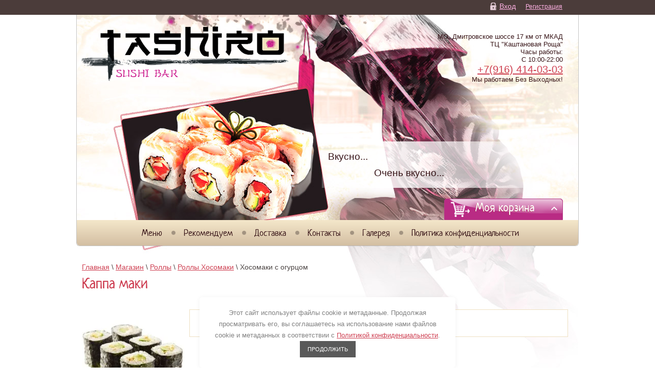

--- FILE ---
content_type: text/html; charset=utf-8
request_url: https://tashirosan.ru/magazin/product/kappa-maki
body_size: 7582
content:
<!doctype html>
<html lang="ru">
<head>
<meta name='wmail-verification' content='f9fbb6fa2beced5a' />
<meta charset="utf-8">
<meta name="robots" content="all"/>
<title>Каппа маки</title>
<meta name="description" content="Каппа маки">
<meta name="keywords" content="Каппа маки">
<meta name="SKYPE_TOOLBAR" content="SKYPE_TOOLBAR_PARSER_COMPATIBLE">
<link rel="stylesheet" href="/t/v273/images/css/styles.scss.css">
<link rel="stylesheet" href="/g/css/styles_articles_tpl.css">
<link rel="stylesheet" href="/t/v273/images/css/seo_optima_b.scss.css">
<script src="/t/v273/images/js/seo_optima_b.js"></script>
<script src="/g/libs/jquery/1.10.2/jquery.min.js"></script>
<link rel='stylesheet' type='text/css' href='/shared/highslide-4.1.13/highslide.min.css'/>
<script type='text/javascript' src='/shared/highslide-4.1.13/highslide-full.packed.js'></script>
<script type='text/javascript'>
hs.graphicsDir = '/shared/highslide-4.1.13/graphics/';
hs.outlineType = null;
hs.showCredits = false;
hs.lang={cssDirection:'ltr',loadingText:'Загрузка...',loadingTitle:'Кликните чтобы отменить',focusTitle:'Нажмите чтобы перенести вперёд',fullExpandTitle:'Увеличить',fullExpandText:'Полноэкранный',previousText:'Предыдущий',previousTitle:'Назад (стрелка влево)',nextText:'Далее',nextTitle:'Далее (стрелка вправо)',moveTitle:'Передвинуть',moveText:'Передвинуть',closeText:'Закрыть',closeTitle:'Закрыть (Esc)',resizeTitle:'Восстановить размер',playText:'Слайд-шоу',playTitle:'Слайд-шоу (пробел)',pauseText:'Пауза',pauseTitle:'Приостановить слайд-шоу (пробел)',number:'Изображение %1/%2',restoreTitle:'Нажмите чтобы посмотреть картинку, используйте мышь для перетаскивания. Используйте клавиши вперёд и назад'};</script>

            <!-- 46b9544ffa2e5e73c3c971fe2ede35a5 -->
            <script src='/shared/s3/js/lang/ru.js'></script>
            <script src='/shared/s3/js/common.min.js'></script>
        <link rel='stylesheet' type='text/css' href='/shared/s3/css/calendar.css' /><link rel="icon" href="/favicon.ico" type="image/x-icon">
<link rel="apple-touch-icon" href="/touch-icon-iphone.png">
<link rel="apple-touch-icon" sizes="76x76" href="/touch-icon-ipad.png">
<link rel="apple-touch-icon" sizes="120x120" href="/touch-icon-iphone-retina.png">
<link rel="apple-touch-icon" sizes="152x152" href="/touch-icon-ipad-retina.png">
<meta name="msapplication-TileImage" content="/touch-w8-mediumtile.png"/>
<meta name="msapplication-square70x70logo" content="/touch-w8-smalltile.png" />
<meta name="msapplication-square150x150logo" content="/touch-w8-mediumtile.png" />
<meta name="msapplication-wide310x150logo" content="/touch-w8-widetile.png" />
<meta name="msapplication-square310x310logo" content="/touch-w8-largetile.png" />

<!--s3_require-->
<link rel="stylesheet" href="/g/basestyle/1.0.1/user/user.css" type="text/css"/>
<link rel="stylesheet" href="/g/basestyle/1.0.1/user/user.blue.css" type="text/css"/>
<script type="text/javascript" src="/g/basestyle/1.0.1/user/user.js" async></script>
<!--/s3_require-->

			
		
		
		
			<link rel="stylesheet" type="text/css" href="/t/v273/images/css/theme.less.css">
		
			<script type="text/javascript" src="/g/printme.js"></script>
		<script type="text/javascript" src="/g/shop2v2/default/js/tpl.js"></script>
		<script type="text/javascript" src="/g/shop2v2/default/js/baron.min.js"></script>
		
			<script type="text/javascript" src="/g/shop2v2/default/js/shop2.2.js"></script>
		
	<script type="text/javascript">shop2.init({"productRefs": [],"apiHash": {"getPromoProducts":"0773826822ac60767341d8697b12076f","getSearchMatches":"9dd132166d76d0e7fa8072917b144619","getFolderCustomFields":"7d153f106fa9a6a13a59429ccdc23226","getProductListItem":"cf172c31034288d0172c388777dbf669","cartAddItem":"7cfa625c2cc0ea3ccb01d5bf609958f0","cartRemoveItem":"c639b9da2bc91e6644e4a44f39730736","cartUpdate":"ead6d6693b03e3222427bd8e783b9e02","cartRemoveCoupon":"0093909f1f92aba9b46a746c0ca961fe","cartAddCoupon":"8f9cbeb9ca3cda7da0bbe034bed1cd5c","deliveryCalc":"723d2097fd4702b204ccb9d6b1c86784","printOrder":"e0c33acabfe669d9479795037bf6270a","cancelOrder":"48f7ec429f0bcf2f7823e22538d92332","cancelOrderNotify":"ca5b49b36903538c20e4cd221c7e3317","repeatOrder":"565d9b6e1e7d7d77500e69e7647b8744","paymentMethods":"2949b0200c02fb6d58b60c8b5a9f021b","compare":"ab7f1d28bec21dc9f33ad36d12a15b40"},"hash": null,"verId": 804132,"mode": "product","step": "","uri": "/magazin","IMAGES_DIR": "/d/","my": {"show_sections":true},"shop2_cart_order_payments": 1,"cf_margin_price_enabled": 0,"maps_yandex_key":"","maps_google_key":""});</script>
<script type="text/javascript" src="/t/v273/images/popup.menu.js"></script>
<script src="/t/v273/images/js/main.js" charset="utf-8"></script>
  
<!--[if lt IE 10]>
<script src="/g/libs/ie9-svg-gradient/0.0.1/ie9-svg-gradient.min.js"></script>
<script src="/t/v273/images/js/jquery.placeholder.min.js"></script>
<script src="/t/v273/images/js/jquery.textshadow.min.js"></script>
<script src="/t/v273/images/js/ie.js"></script>
<![endif]-->
<!--[if lt IE 9]>
<script src="/g/libs/html5shiv/html5.js"></script>
<![endif]-->
<link rel="stylesheet" href="/t/v273/images/css/site_addons.scss.css">
</head>
<body>
<div class="site-wrapper">
    <div class="login-wrap">
        <div class="login-form">
                                      <a href="/registraciya" class="exit-icon">Вход</a>
                <a href="/users/register">Регистрация</a>
                                </div>
    </div>    <header role="banner" class="header">
        <div class="left-part">
            <a class="logo-top" href="http://tashirosan.ru">
                <img src="/t/v273/images/logo.png" alt="">
            </a>
                    </div>
        <div class="right-part">
                            <div class="contact-top">
                    <p>&nbsp;</p>

<p><span style="font-family: comic sans ms,sans-serif; font-size: 10pt;">МО, Дмитровское шоссе 17 км от МКАД</span></p>

<p><span style="font-family: comic sans ms,sans-serif; font-size: 10pt;">ТЦ &quot;Каштановая Роща&quot;</span></p>

<p><span style="font-family: comic sans ms,sans-serif; font-size: 10pt;">Часы работы:</span></p>

<p><span style="font-family: comic sans ms,sans-serif; font-size: 10pt;">&nbsp;С 10:00-22:00</span></p>

<p><a href="tel:+7(916) 414-03-03"><span style="font-family: comic sans ms,sans-serif; font-size: 20px;">+7(916) 414-03-03</span></a></p>

<p><span style="font-family: comic sans ms,sans-serif; font-size: 10pt;">Мы работаем Без Выходных!</span></p>

<p><br />
<span style="font-family: comic sans ms,sans-serif;">&nbsp;</span></p>                  
                </div>
                    </div>
        <div class="clear"></div>
                  <div class="slogan-top"><p><span style="font-family: comic sans ms,sans-serif; font-size: 14pt;">Вкусно...</span></p>

<p><span style="font-family: comic sans ms,sans-serif; font-size: 14pt;">&nbsp; &nbsp; &nbsp; &nbsp; &nbsp; &nbsp; &nbsp; &nbsp; &nbsp; Очень вкусно...</span></p></div>
                <div class="clear"></div>
        <div id="shop2-cart-preview">
	<div class="shop2-block cart-preview ">
		<div class="block-title">
			<strong>Моя корзина</strong>
			<span>&nbsp;</span>
		</div>
		<div class="block-body">
						<div>Ваша корзина пуста</div>
            		</div>
	</div>
</div><!-- Cart Preview -->        <div class="clear"></div>
        
        <ul class="menu-top">
                                <li><a href="/magazin">Меню</a></li>
                                            <li><a  href="/">Рекомендуем</a></li>
                                            <li><a  href="/dostavka">Доставка</a></li>
                                            <li><a  href="/kontakty">Контакты</a></li>
                                            <li><a  href="/galereya">Галерея</a></li>
                                            <li><a  href="/politika-konfidencialnosti">Политика конфиденциальности</a></li>
                              </ul>
      
    </header><!-- .header-->
    <div class="content-wrapper clear-self">
              <main role="main" class="main">
            <div class="content">
                <div class="content-inner">
                    
<div class="site-path" data-url="/magazin"><a href="/"><span>Главная</span></a> \ <a href="/magazin"><span>Магазин</span></a> \ <a href="/magazin/folder/rolly-uramaki"><span>Роллы</span></a> \ <a href="/magazin/folder/rolly-hosomaki"><span>Роллы Хосомаки</span></a> \ <span>Хосомаки с огурцом</span></div>                    <h1>Каппа маки</h1>
                    	
	<div class="shop2-cookies-disabled shop2-warning hide"></div>
	
	
	
		
							
			
							
			
							
			
		
					


	
					
	
	
					<div class="shop2-product-article"><span>Артикул:</span> нет</div>
	
	
<form
	method="post"
	action="/magazin?mode=cart&amp;action=add"
	accept-charset="utf-8"
	class="shop2-product">

	<input type="hidden" name="kind_id" value="1437211421"/>
	<input type="hidden" name="product_id" value="1211830221"/>
	<input type="hidden" name="meta" value='null'/>

	<div class="product-side-l">
				<div class="product-image">
						<a href="/d/РОЛЛ_Хосомаки_С_ОГУРЦОМ.jpg">
				<img src="/thumb/2/wgrnQ-KcVkiBLbkaH-CmPw/200r190/d/%D0%A0%D0%9E%D0%9B%D0%9B_%D0%A5%D0%BE%D1%81%D0%BE%D0%BC%D0%B0%D0%BA%D0%B8_%D0%A1_%D0%9E%D0%93%D0%A3%D0%A0%D0%A6%D0%9E%D0%9C.jpg" alt="Хосомаки с огурцом" title="Хосомаки с огурцом" />
			</a>
			<div class="verticalMiddle"></div>
											</div>
		
			
	
	<div class="tpl-rating-block">Рейтинг:<div class="tpl-stars"><div class="tpl-rating" style="width: 0%;"></div></div>(0 голосов)</div>

		</div>
	<div class="product-side-r">
							<div class="form-add">
				<div class="product-price">
						
						<div class="price-current">
		<strong>290</strong> руб.			</div>
				</div>

				
				
	<div class="product-amount">
					<div class="amount-title">Количество:</div>
							<div class="shop2-product-amount">
				<button type="button" class="amount-minus">&#8722;</button><input type="text" name="amount" data-kind="1437211421"  data-min="1" data-multiplicity="" maxlength="4" value="1" /><button type="button" class="amount-plus">&#43;</button>
			</div>
						</div>

				
			<button class="shop2-product-btn type-3 buy" type="submit">
			<span>Купить</span>
		</button>
	

<input type="hidden" value="Хосомаки с огурцом" name="product_name" />
<input type="hidden" value="https://tashirosan.ru/magazin/product/kappa-maki" name="product_link" />				
																	
								
			</div>
			
		

					<div class="product-details">
				

 
	
			<div class="product-compare">
			<label>
				<input type="checkbox" value="1437211421"/>
				Добавить к сравнению
			</label>
		</div>
		
	
		
		
	
									<div class="yashare">
						<script type="text/javascript" src="//yandex.st/share/share.js" charset="utf-8"></script>
						
						<style type="text/css">
							div.yashare span.b-share a.b-share__handle img,
							div.yashare span.b-share a.b-share__handle span {
								background-image: url("//yandex.st/share/static/b-share-icon.png");
							}
						</style>
						
						<span class="yashare-header">поделиться</span>
						<div class="yashare-auto-init" data-yashareL10n="ru" data-yashareType="none" data-yashareQuickServices="vkontakte,odnoklassniki,moimir,gplus" data-yashareImage="//tashirosan.ru/d/РОЛЛ_Хосомаки_С_ОГУРЦОМ.jpg"></div>
					</div>
								<div class="shop2-clear-container"></div>
			</div>
			</div>
	<div class="shop2-clear-container"></div>
<re-captcha data-captcha="recaptcha"
     data-name="captcha"
     data-sitekey="6LcYvrMcAAAAAKyGWWuW4bP1De41Cn7t3mIjHyNN"
     data-lang="ru"
     data-rsize="invisible"
     data-type="image"
     data-theme="light"></re-captcha></form><!-- Product -->

	



	<div class="shop2-product-data">
					<ul class="shop2-product-tabs">
				<li class="active-tab"><a href="#shop2-tabs-2">Описание</a></li>
			</ul>

						<div class="shop2-product-desc">
				
				
								<div class="desc-area active-area" id="shop2-tabs-2">
					<em><span style="font-size:14pt;"><span data-mega-font-name="arial" style="font-family:Arial,Helvetica,sans-serif;">Хосомаки ролл с огурцом</span></span></em>
					<div class="shop2-clear-container"></div>
				</div>
								
								
				
				
				
			</div><!-- Product Desc -->
		
				<div class="shop2-clear-container"></div>
	</div>

	

<div class="comments">
	
	
	
			    
		
			<div class="tpl-block-header">Оставьте отзыв</div>

			<div class="tpl-info">
				Заполните обязательные поля <span class="tpl-required">*</span>.
			</div>

			<form action="" method="post" class="tpl-form comments-form">
															<input type="hidden" name="comment_id" value="" />
														 

						<div class="tpl-field">
							<label class="tpl-title" for="d[1]">
								Имя:
																	<span class="tpl-required">*</span>
																							</label>
							
							<div class="tpl-value">
																	<input type="text" size="40" name="author_name" maxlength="" value ="" />
															</div>

							
						</div>
														 

						<div class="tpl-field">
							<label class="tpl-title" for="d[1]">
								E-mail:
																							</label>
							
							<div class="tpl-value">
																	<input type="text" size="40" name="author" maxlength="" value ="" />
															</div>

							
						</div>
														 

						<div class="tpl-field">
							<label class="tpl-title" for="d[1]">
								Комментарий:
																	<span class="tpl-required">*</span>
																							</label>
							
							<div class="tpl-value">
																	<textarea cols="55" rows="10" name="text"></textarea>
															</div>

							
						</div>
														 

						<div class="tpl-field">
							<label class="tpl-title" for="d[1]">
								Оценка:
																							</label>
							
							<div class="tpl-value">
																	
																			<div class="tpl-stars">
											<span>1</span>
											<span>2</span>
											<span>3</span>
											<span>4</span>
											<span>5</span>
											<input name="rating" type="hidden" value="0" />
										</div>
									
															</div>

							
						</div>
									
				<div class="tpl-field">
					<input type="submit" class="tpl-button tpl-button-big" value="Отправить" />
				</div>

			<re-captcha data-captcha="recaptcha"
     data-name="captcha"
     data-sitekey="6LcYvrMcAAAAAKyGWWuW4bP1De41Cn7t3mIjHyNN"
     data-lang="ru"
     data-rsize="invisible"
     data-type="image"
     data-theme="light"></re-captcha></form>
		
	</div>


        
            <h4 class="shop2-product-folders-header">Находится в разделах</h4>
        <div class="shop2-product-folders"><a href="/magazin/folder/rolly-hosomaki">Роллы Хосомаки<span></span></a></div>
    
		<p><a href="javascript:shop2.back()" class="shop2-btn shop2-btn-back">Назад</a></p>

	


	
	</div> <!-- .content-inner -->
            </div> <!-- .content -->
        </main> <!-- .main -->
    </div> <!-- .content-wrapper -->
            <div class="block-bottom">
            <div class="title">Специальные предложения!</div>
                            <a href="http://tashirosan.ru/menu" class="block-in">
                    <span class="block-image">
                        <img src="/thumb/2/PTzZ4W0ntBp_17Tlz_4TzQ/136c136/d/sushi_1.jpg" alt="Суши">
                    </span>
                    Суши
                </a>
                            <a href="http://tashirosan.ru/predlozhenie-2" class="block-in">
                    <span class="block-image">
                        <img src="/thumb/2/I35uHhV0S4FHf1d4FXgfXg/136c136/d/img-2.jpg" alt="Ваше название">
                    </span>
                    Ваше название
                </a>
                            <a href="http://tashirosan.ru/predlozhenie-3" class="block-in">
                    <span class="block-image">
                        <img src="/thumb/2/AUmQcQShdh7T9rzP0ReIDw/136c136/d/img-3.jpg" alt="Ваше название">
                    </span>
                    Ваше название
                </a>
                            <a href="http://tashirosan.ru/predlozhenie-4" class="block-in">
                    <span class="block-image">
                        <img src="/thumb/2/0qb-LyQ6SuzTqjlzmsdhyQ/136c136/d/img-4.jpg" alt="Ваше название">
                    </span>
                    Ваше название
                </a>
                            <a href="http://tashirosan.ru/predlozhenie-5" class="block-in">
                    <span class="block-image">
                        <img src="/thumb/2/8tnte6stvYVQCN3SplBZOA/136c136/d/img-5.jpg" alt="Ваше название">
                    </span>
                    Ваше название
                </a>
                    </div>
        <footer role="contentinfo" class="footer clear-self">  
        <div class="left-part">
            <div class="site-name-bottom">
                            &copy;
              2014 - 2026 TASHIRO
            </div>
                    </div> 
         
            <div class="contact-bottom">
                <div class="title">Телефоны доставки:</div>
                <p>8 (495) 577-76-76&nbsp;</p>
            </div>
                <div class="right-part">
            <div class="site-copyright">
                <span style='font-size:14px;' class='copyright'><!--noindex--><span class="copyright">
    <a href="https://megagroup.ru/base_shop" target="_blank" rel="nofollow" ><img src="https://cp1.megagroup.ru/g/mlogo/25x25/grey/dark.png" alt="изготовление интернет магазина" style="vertical-align: middle;"></a>
<a href="https://megagroup.ru/base_shop" title="изготовление интернет магазина"  target="_blank" rel="nofollow" >изготовление интернет магазина</a> - сделано в megagroup.ru</span><!--/noindex--></span>
            </div>
            <div class="site-counters"><!--LiveInternet counter--><script type="text/javascript"><!--
document.write("<a href='//www.liveinternet.ru/click' "+
"target=_blank><img src='//counter.yadro.ru/hit?t16.1;r"+
escape(document.referrer)+((typeof(screen)=="undefined")?"":
";s"+screen.width+"*"+screen.height+"*"+(screen.colorDepth?
screen.colorDepth:screen.pixelDepth))+";u"+escape(document.URL)+
";"+Math.random()+
"' alt='' title='LiveInternet: показано число просмотров за 24"+
" часа, посетителей за 24 часа и за сегодня' "+
"border='0' width='88' height='31'><\/a>")
//--></script><!--/LiveInternet-->
<!--__INFO2026-01-17 00:43:05INFO__-->
</div>    
        </div>
        <div class="logo-bottom">
            <img src="/t/v273/images/logo-bottom.png" alt="">
        </div>  
    </footer><!-- .footer -->
</div> <!-- .site-wrapper -->
<nav class="menu-wrap">
      
        <ul class="menu-bottom"><li><a href="/menyu" >Меню</a></li><li><a href="/" >Рекомендуем</a></li><li><a href="/dostavka" >Доставка</a></li><li><a href="/kontakty" >Контакты</a></li><li><a href="/galereya" >Галерея</a></li><li><a href="/politika-konfidencialnosti" >Политика конфиденциальности</a></li></ul>    </nav>

<!-- assets.bottom -->
<!-- </noscript></script></style> -->
<script src="/my/s3/js/site.min.js?1768462484" ></script>
<script src="/my/s3/js/site/defender.min.js?1768462484" ></script>
<script src="https://cp.onicon.ru/loader/5485d66b72d22cc1138b45f0.js" data-auto async></script>
<script >/*<![CDATA[*/
var megacounter_key="f848152e10f0e12ed8590356dafe60f5";
(function(d){
    var s = d.createElement("script");
    s.src = "//counter.megagroup.ru/loader.js?"+new Date().getTime();
    s.async = true;
    d.getElementsByTagName("head")[0].appendChild(s);
})(document);
/*]]>*/</script>
<script >/*<![CDATA[*/
$ite.start({"sid":800405,"vid":804132,"aid":913349,"stid":4,"cp":21,"active":true,"domain":"tashirosan.ru","lang":"ru","trusted":false,"debug":false,"captcha":3,"onetap":[{"provider":"vkontakte","provider_id":"51968871","code_verifier":"MDYIcNYOjTyQizGZNTNORmljiTAz1N1IWQYYwxDRZwZ"}]});
/*]]>*/</script>
<!-- /assets.bottom -->
</body>
<div class="cookies-warning cookies-block-js">
	<div class="cookies-warning__body">
		Этот сайт использует файлы cookie и метаданные. 
Продолжая просматривать его, вы соглашаетесь на использование нами файлов cookie и метаданных в соответствии 
с <a target="_blank" href="/politika-konfidencialnosti">Политикой конфиденциальности</a>.
		<div class="cookies-warning__close gr-button-5 cookies-close-js">
			Продолжить
		</div>
	</div>
</div>

<!-- 765 -->
</html>

--- FILE ---
content_type: text/css
request_url: https://tashirosan.ru/t/v273/images/css/styles.scss.css
body_size: 7225
content:
@charset "utf-8";
html {
  overflow-y: scroll;
  font-family: sans-serif;
  -ms-text-size-adjust: 100%;
  -webkit-text-size-adjust: 100%; }

body {
  margin: 0; }

article, aside, details, figcaption, figure, footer, header, hgroup, main, nav, section, summary {
  display: block; }

audio, canvas, progress, video {
  display: inline-block;
  vertical-align: baseline; }

audio:not([controls]) {
  display: none;
  height: 0; }

[hidden], template {
  display: none; }

a {
  background: transparent; }

a:active, a:hover {
  outline: 0; }

abbr[title] {
  border-bottom: 1px dotted; }

b, strong {
  font-weight: bold; }

dfn {
  font-style: italic; }

h1 {
  margin: 0.67em 0;
  font-size: 2em; }

mark {
  background: #ff0;
  color: #000; }

small {
  font-size: 80%; }

sub, sup {
  position: relative;
  vertical-align: baseline;
  font-size: 75%;
  line-height: 0; }

sup {
  top: -0.5em; }

sub {
  bottom: -0.25em; }

img {
  border: 0; }

svg:not(:root) {
  overflow: hidden; }

figure {
  margin: 1em 40px; }

hr {
  -moz-box-sizing: content-box;
  box-sizing: content-box;
  height: 0; }

pre {
  overflow: auto; }

code, kbd, pre, samp {
  font-size: 1em;
  font-family: monospace, monospace; }

button, input, optgroup, select, textarea {
  margin: 0;
  color: inherit;
  font: inherit; }

button {
  overflow: visible; }

button, select {
  text-transform: none; }

button, html input[type="button"], input[type="reset"], input[type="submit"] {
  cursor: pointer;
  -webkit-appearance: button; }

button[disabled], html input[disabled] {
  cursor: default; }

button::-moz-focus-inner, input::-moz-focus-inner {
  padding: 0;
  border: 0; }

input {
  line-height: normal; }

input[type="checkbox"], input[type="radio"] {
  box-sizing: border-box;
  padding: 0; }

input[type="number"]::-webkit-inner-spin-button, input[type="number"]::-webkit-outer-spin-button {
  height: auto; }

input[type="search"] {
  -webkit-box-sizing: content-box;
  -moz-box-sizing: content-box;
  box-sizing: content-box;
  -webkit-appearance: textfield; }

input[type="search"]::-webkit-search-cancel-button, input[type="search"]::-webkit-search-decoration {
  -webkit-appearance: none; }

fieldset {
  margin: 0 2px;
  padding: 0.35em 0.625em 0.75em;
  border: 1px solid #c0c0c0; }

legend {
  padding: 0;
  border: 0; }

textarea {
  overflow: auto; }

optgroup {
  font-weight: bold; }

table {
  border-spacing: 0;
  border-collapse: collapse; }

td, th {
  padding: 0; }

@media print {
  * {
    background: transparent !important;
    color: #000 !important;
    box-shadow: none !important;
    text-shadow: none !important; }

  a, a:visited {
    text-decoration: underline; }

  a[href]:after {
    content: " (" attr(href) ")"; }

  abbr[title]:after {
    content: " (" attr(title) ")"; }

  pre, blockquote {
    border: 1px solid #999;
    page-break-inside: avoid; }

  thead {
    display: table-header-group; }

  tr, img {
    page-break-inside: avoid; }

  img {
    max-width: 100% !important; }

  @page {
    margin: 0.5cm; }

  p, h2, h3 {
    orphans: 3;
    widows: 3; }

  h2, h3 {
    page-break-after: avoid; } }

.hide {
  display: none; }

.show {
  display: block; }

.invisible {
  visibility: hidden; }

.visible {
  visibility: visible; }

.reset-indents {
  padding: 0;
  margin: 0; }

.reset-font {
  line-height: 0;
  font-size: 0; }

.clear-list {
  list-style: none;
  padding: 0;
  margin: 0; }

.clearfix:before, .clearfix:after {
  display: table;
  content: "";
  line-height: 0;
  font-size: 0; }
  .clearfix:after {
    clear: both; }

.clear {
  visibility: hidden;
  clear: both;
  height: 0;
  font-size: 1px;
  line-height: 0; }

.clear-self:after {
  display: block;
  visibility: hidden;
  clear: both;
  height: 0;
  content: ''; }

.thumb, .YMaps, .ymaps-map {
  color: #000; }

.table {
  display: table; }
  .table .tr {
    display: table-row; }
    .table .tr .td {
      display: table-cell; }

.table0, .table1, .table2 {
  border-collapse: collapse; }
  .table0 td, .table1 td, .table2 td {
    padding: 0.5em; }

.table1, .table2 {
  border: 1px solid #c6c5c5; }
  .table1 td, .table2 td, .table1 th, .table2 th {
    border: 1px solid #c6c5c5; }

.table2 th {
  padding: 0.5em;
  color: #381518;
  background: #eee0c2; }

label {
  cursor: pointer; }

@font-face {
  font-family: 'neucha';
  src: url("/g/fonts/neucha/neucha.eot");
  src: url("/g/fonts/neucha/neucha.eot?#iefix") format("embedded-opentype"), url("/g/fonts/neucha/neucha.woff") format("woff"), url("/g/fonts/neucha/neucha.ttf") format("truetype"), url("/g/fonts/neucha/neucha.svg#neucha") format("svg");
  font-weight: normal;
  font-style: normal; }

@font-face {
  font-family: 'tenor_sans-r';
  src: url("/g/fonts/tenor_sans/tenor_sans-r.eot");
  src: url("/g/fonts/tenor_sans/tenor_sans-r.eot?#iefix") format("embedded-opentype"), url("/g/fonts/tenor_sans/tenor_sans-r.woff") format("woff"), url("/g/fonts/tenor_sans/tenor_sans-r.ttf") format("truetype"), url("/g/fonts/tenor_sans/tenor_sans-r.svg#tenor_sans-r") format("svg");
  font-weight: normal;
  font-style: normal; }

html, body {
  height: 100%; }

body {
  position: relative;
  min-width: 990px;
  text-align: left;
  color: #4a4342;
  background: #fff;
  font-family: Arial, Helvetica, sans-serif;
  font-size: 14px; }

h1, h2, h3, h4, h5, h6 {
  color: #cc3a4e;
  font-family: 'neucha';
  font-weight: normal;
  font-style: normal; }

h1 {
  margin-top: 0;
  font-size: 30px; }

h2 {
  font-size: 28px; }

h3 {
  font-size: 26px; }

h4 {
  font-size: 24px; }

h5 {
  font-size: 22px; }

h6 {
  font-size: 20px; }

h5, h6 {
  font-weight: bold;
  font-size: 18px; }

a {
  text-decoration: underline;
  color: #ce4052; }

a:hover {
  text-decoration: none; }

a img {
  border-color: #4a4342; }

.site-path {
  margin-bottom: 10px;
  white-space: pre-wrap;
  line-height: 1; }

.header a img, .sidebar a img, .footer a img {
  border: none; }

.header p, .footer p {
  margin: 0; }

.sidebar p:first-child {
  margin-top: 0; }
  .sidebar p:last-child {
    border-bottom: 0; }

.site-wrapper {
  min-height: 100%;
  margin: 0 auto -29px;
  background: url('../top_bg.jpg') 50% 0 no-repeat;
  background-size: 980px 876px; }
  .site-wrapper:after {
    display: block;
    visibility: hidden;
    height: 29px;
    content: ""; }

.login-wrap {
  min-height: 29px;
  background: #4b3c3a; }
  .login-wrap .login-form {
    width: 918px;
    padding: 5px 16px;
    margin: 0 auto;
    text-align: right;
    font-family: "Trebuchet MS", Arial, Helvetica, sans-serif;
    font-size: 12px; }
  .login-wrap .login-form a {
    min-height: 15px;
    line-height: 1;
    padding-top: 2px;
    display: inline-block;
    vertical-align: top;
    color: #ffb2e4;
    margin-left: 16px; }
    .login-wrap .login-form a.exit-icon {
      padding-left: 18px;
      font-size: 14px;
      padding-top: 0;
      background: url('../login_icon.png') 0 0 no-repeat; }
  .login-wrap .login-form strong {
    text-transform: uppercase;
    color: #fff; }

.header {
  width: 980px;
  min-height: 228px;
  margin: 0 auto;
  padding: 20px 0 0;
  border: 1px solid rgba(164, 163, 163, .63);
  border-top: none;
  -webkit-border-radius : 0 0 6px 6px;
  -moz-border-radius : 0 0 6px 6px;
  -ms-border-radius : 0 0 6px 6px;
  -o-border-radius : 0 0 6px 6px;
  border-radius : 0 0 6px 6px; }
  .header .left-part {
    float: left;
    min-height: 218px;
    padding-bottom: 10px; }
  .header .left-part .logo-top {
    display: inline-block;
    vertical-align: top;
    margin: 3px 0 38px 8px;
    line-height: 0; }
  .header .left-part .button-top {
    position: relative;
    z-index: 0;
    margin: 0 0 0 350px;
    width: 168px;
    min-height: 27px;
    padding: 14px 10px 10px;
    text-align: center;
    display: block;
    font-size: 24px;
    line-height: 1;
    color: #fff;
    font-family: 'neucha';
    text-decoration: none;
    border: 1px solid #b13b85;
    -webkit-border-radius : 6px;
    -moz-border-radius : 6px;
    -ms-border-radius : 6px;
    -o-border-radius : 6px;
    border-radius : 6px;
    -webkit-background-clip : padding;
    -moz-background-clip : padding;
    background-clip : padding-box;
    background: #b92a84;
    -moz-text-shadow: -1px 1px 0 rgba(154, 92, 21, .32);
    -webkit-text-shadow: -1px 1px 0 rgba(154, 92, 21, .32);
    text-shadow: -1px 1px 0 rgba(154, 92, 21, .32);
    -webkit-transition: all 0.4s;
    -moz-transition: all 0.4s;
    -o-transition: all 0.4s;
    -ms-transition: all 0.4s;
    transition: all 0.4s; }
    .header .left-part .button-top .ui-text-shadow-copy-1 {
      visibility: visible;
      color: #9a5c15;
      filter: progid:DXImageTransform.Microsoft.Alpha(Opacity=32) ;
      left: -1px;
      top: 1px; }
      .ie-8 .header .left-part .button-top .ui-text-shadow-copy-1 {
        top: 2px; }
    .header .left-part .button-top:before {
      content: "";
      display: block;
      position: absolute;
      left: 0;
      top: 0;
      right: 0;
      bottom: 0;
      z-index: -1;
      background: url('../button_bg.png') 0 0 no-repeat;
      -webkit-transition: all 0.8s;
      -moz-transition: all 0.8s;
      -o-transition: all 0.8s;
      -ms-transition: all 0.8s;
      transition: all 0.8s;
      -webkit-border-radius : 6px;
      -moz-border-radius : 6px;
      -ms-border-radius : 6px;
      -o-border-radius : 6px;
      border-radius : 6px; }
    .header .left-part .button-top:hover {
      background-color: #d5419e; }
    .header .left-part .button-top:active {
      background-color: #ad257a;
      -moz-box-shadow: inset 0 2px 4px rgba(0, 0, 0, 0.3);
      -webkit-box-shadow: inset 0 2px 4px rgba(0, 0, 0, 0.3);
      box-shadow: inset 0 2px 4px rgba(0, 0, 0, 0.3);
      background-image: -o-linear-gradient(#ad257a, #dc48a5);
      background-image: -moz-linear-gradient(#ad257a, #dc48a5);
      background-image: -webkit-linear-gradient(#ad257a, #dc48a5);
      background-image: -ms-linear-gradient(#ad257a, #dc48a5);
      background-image: linear-gradient( #ad257a, #dc48a5);
      -pie-background: linear-gradient( #ad257a, #dc48a5); }
    .header .left-part .button-top:active:before {
      background-position: 100% 0; }
  .header .right-part {
    width: 260px;
    height: 218px;
    float: right;
    text-align: right;
    margin: 0 30px 10px 0; }
  .header .right-part .contact-top {
    font-size: 13px;
    color: #381518;
    line-height: 1.2; }
  .header .slogan-top {
    width: 449px;
    min-height: 71px;
    float: right;
    padding: 10px 10px 10px 12px;
    margin: 0 30px 21px 0;
    font-size: 32px;
    line-height: 1;
    font-family: 'tenor_sans-r';
    color: #381518;
    background: url('../slogan_bg.png') 0 0 repeat-y; }
  .header .menu-top {
    margin: 0;
    padding: 0 10px;
    min-height: 50px;
    list-style: none;
    background-image: -o-linear-gradient(#f4e7ca, #d3bea2);
    background-image: -moz-linear-gradient(#f4e7ca, #d3bea2);
    background-image: -webkit-linear-gradient(#f4e7ca, #d3bea2);
    background-image: -ms-linear-gradient(#f4e7ca, #d3bea2);
    background-image: linear-gradient( #f4e7ca, #d3bea2);
    -pie-background: linear-gradient( #f4e7ca, #d3bea2);
    -webkit-border-radius : 0 0 6px 6px;
    -moz-border-radius : 0 0 6px 6px;
    -ms-border-radius : 0 0 6px 6px;
    -o-border-radius : 0 0 6px 6px;
    border-radius : 0 0 6px 6px;
    text-align: center; }
  .header .menu-top > li {
    display: inline-block;
    vertical-align: top;
    padding-left: 10px;
    background: url('../tm_marck.png') 0 50% no-repeat;
    -webkit-transition: all 0.3s;
    -moz-transition: all 0.3s;
    -o-transition: all 0.3s;
    -ms-transition: all 0.3s;
    transition: all 0.3s; }
    .header .menu-top > li:first-child, .header .menu-top > li:hover, .header .menu-top > li:hover + li {
      background: none; }
    .header .menu-top > li > a {
      display: inline-block;
      vertical-align: top;
      margin: -3px 0 -5px;
      height: 58px;
      padding: 0 14px;
      font-size: 18px;
      line-height: 60px;
      font-family: 'neucha';
      color: #381518;
      text-decoration: none;
      -webkit-border-radius : 6px;
      -moz-border-radius : 6px;
      -ms-border-radius : 6px;
      -o-border-radius : 6px;
      border-radius : 6px;
      -webkit-transition: all 0.3s;
      -moz-transition: all 0.3s;
      -o-transition: all 0.3s;
      -ms-transition: all 0.3s;
      transition: all 0.3s; }
    .header .menu-top > li > a:hover, .header .menu-top > li > a.hover {
      text-decoration: none;
      color: #fff;
      background: #b92b84 url('../tm_a-h.png') 0 0 no-repeat;
      -moz-box-shadow: inset 0 0 0 1px #b13b85;
      -webkit-box-shadow: inset 0 0 0 1px #b13b85;
      box-shadow: inset 0 0 0 1px #b13b85; }
    .header .menu-top > li.active a {
      text-decoration: none;
      color: #fff;
      background: #b92b84 url('../tm_a-h.png') 50% 0 no-repeat;
      -moz-box-shadow: inset 0 0 0 1px #b13b85;
      -webkit-box-shadow: inset 0 0 0 1px #b13b85;
      box-shadow: inset 0 0 0 1px #b13b85; }
  .header .menu-top ul {
    display: none;
    margin: 0 0 0 10px;
    padding: 2px 0;
    position: absolute;
    z-index: 10000;
    width: 220px;
    background: #b92b84;
    -webkit-border-radius : 0 6px 6px 6px;
    -moz-border-radius : 0 6px 6px 6px;
    -ms-border-radius : 0 6px 6px 6px;
    -o-border-radius : 0 6px 6px 6px;
    border-radius : 0 6px 6px 6px;
    font-family: 'neucha'; }
    .header .menu-top ul li {
      display: block;
      padding: 0;
      margin: 0;
      background: none; }
    .header .menu-top ul li a {
      font-size: 15px;
      line-height: normal;
      color: #fff;
      text-decoration: none;
      text-align: left;
      padding: 6px 5px;
      display: block;
      -webkit-border-radius : 6px;
      -moz-border-radius : 6px;
      -ms-border-radius : 6px;
      -o-border-radius : 6px;
      border-radius : 6px;
      position: relative; }
      .header .menu-top ul li a:hover, .header .menu-top ul li a.hover {
        text-decoration: none;
        color: #000;
        background-image: -o-linear-gradient(#f4e7ca, #d3bea2);
        background-image: -moz-linear-gradient(#f4e7ca, #d3bea2);
        background-image: -webkit-linear-gradient(#f4e7ca, #d3bea2);
        background-image: -ms-linear-gradient(#f4e7ca, #d3bea2);
        background-image: linear-gradient( #f4e7ca, #d3bea2);
        -pie-background: linear-gradient( #f4e7ca, #d3bea2); }
    .header .menu-top ul ul {
      margin: -2px 0 0 2px;
      -webkit-border-radius : 6px;
      -moz-border-radius : 6px;
      -ms-border-radius : 6px;
      -o-border-radius : 6px;
      border-radius : 6px; }

.menu-top > li > a.has {
  -webkit-border-radius : 6px 6px 0 0;
  -moz-border-radius : 6px 6px 0 0;
  -ms-border-radius : 6px 6px 0 0;
  -o-border-radius : 6px 6px 0 0;
  border-radius : 6px 6px 0 0; }

.menu-top ul li a.has.hover:before, .menu-top ul li a.has:hover:before {
  content: '';
  position: absolute;
  top: 0;
  bottom: 0;
  right: 8px;
  background: url(../mark_l_a.png) 0 50% no-repeat;
  width: 3px; }

.menu-top ul li a.has:before {
  content: '';
  position: absolute;
  top: 0;
  bottom: 0;
  right: 8px;
  background: url(../mark_l_h.png) 0 50% no-repeat;
  width: 3px; }
/* Shop2 Cart Preview */
.shop2-block.cart-preview {
  width: 230px;
  height: 40px;
  margin-right: 30px;
  float: right;
  border: 1px solid #b13b85;
  position: relative;
  -webkit-border-radius : 5px 5px 0 0;
  -moz-border-radius : 5px 5px 0 0;
  -ms-border-radius : 5px 5px 0 0;
  -o-border-radius : 5px 5px 0 0;
  border-radius : 5px 5px 0 0;
  background: #b92b84;
  text-align: left; }
  .shop2-block.cart-preview .block-title {
    min-height: 34px;
    position: relative;
    cursor: pointer;
    background: #b92b84 url('../cart_bg.png') 0 0 no-repeat;
    -webkit-transition: all 0.3s;
    -moz-transition: all 0.3s;
    -o-transition: all 0.3s;
    -ms-transition: all 0.3s;
    transition: all 0.3s;
    -webkit-border-radius : 5px 5px 0 0;
    -moz-border-radius : 5px 5px 0 0;
    -ms-border-radius : 5px 5px 0 0;
    -o-border-radius : 5px 5px 0 0;
    border-radius : 5px 5px 0 0; }
  .shop2-block.cart-preview .block-title span, .shop2-block.cart-preview .block-title strong {
    display: block; }
  .shop2-block.cart-preview .block-title span {
    position: absolute;
    top: 15px;
    right: 10px;
    line-height: 0;
    font-size: 0;
    width: 12px;
    height: 7px;
    background: url('../cart_arrow.png') 0 0 no-repeat; }
  .shop2-block.cart-preview .block-title strong {
    padding: 0 0 0 60px;
    font-size: 24px;
    line-height: 38px;
    height: 40px;
    color: #fff;
    font-family: 'neucha';
    font-weight: normal;
    -webkit-user-select : none;
    -moz-user-select : none;
    user-select : none;
    background: url('../cart_icon.png') 12px 5px no-repeat;
    -webkit-transition: all 0.4s;
    -moz-transition: all 0.4s;
    -o-transition: all 0.4s;
    -ms-transition: all 0.4s;
    transition: all 0.4s;
    -moz-text-shadow: -1px 1px 0 rgba(154, 92, 21, .32);
    -webkit-text-shadow: -1px 1px 0 rgba(154, 92, 21, .32);
    text-shadow: -1px 1px 0 rgba(154, 92, 21, .32); }
    .shop2-block.cart-preview .block-title strong .ui-text-shadow-copy-1 {
      visibility: visible;
      color: #9a5c15;
      filter: progid:DXImageTransform.Microsoft.Alpha(Opacity=32) ;
      left: -1px;
      top: 1px; }
      .ie-8 .shop2-block.cart-preview .block-title strong .ui-text-shadow-copy-1 {
        top: 2px; }
  .shop2-block.cart-preview .block-title:hover {
    background-color: #d23a99; }
  .shop2-block.cart-preview .block-title:active {
    background-color: #a61f73;
    background-position: 300% 0;
    -webkit-transition: all 0.3s;
    -moz-transition: all 0.3s;
    -o-transition: all 0.3s;
    -ms-transition: all 0.3s;
    transition: all 0.3s; }
    .shop2-block.cart-preview .block-title:active strong {
      background-position: 120% 5px; }
  .shop2-block.cart-preview.opened .block-title {
    background-color: #a61f73;
    background-position: 300% 0; }
    .shop2-block.cart-preview.opened .block-title strong {
      background-position: 120% 5px; }
    .shop2-block.cart-preview.opened .block-title:hover {
      background-color: #d23a99; }
    .shop2-block.cart-preview.opened .block-title:active {
      background-color: #a61f73;
      background-position: 0 0;
      -webkit-transition: all 0.4s;
      -moz-transition: all 0.4s;
      -o-transition: all 0.4s;
      -ms-transition: all 0.4s;
      transition: all 0.4s; }
    .shop2-block.cart-preview.opened .block-title:active strong {
      background-position: 12px 5px; }
    .shop2-block.cart-preview.opened .block-title span {
      background-position: 0 -17px; }
  .shop2-block.cart-preview.opened .block-body {
    display: block; }
  .shop2-block.cart-preview .block-body {
    font-size: 12px;
    margin: -4px -1px 0;
    padding: 10px 20px 14px;
    cursor: default;
    padding: 20px;
    display: none;
    position: relative;
    z-index: 10;
    border: 1px solid #b13b85;
    background: #fff;
    -webkit-border-radius : 5px;
    -moz-border-radius : 5px;
    -ms-border-radius : 5px;
    -o-border-radius : 5px;
    border-radius : 5px; }
  .shop2-block.cart-preview .block-body p {
    margin: 6px 0; }
  .shop2-block.cart-preview .block-body span, .shop2-block.cart-preview .block-body strong {
    display: inline-block; }
  .shop2-block.cart-preview .block-body span {
    min-width: 60px; }
  .shop2-block.cart-preview .block-body strong {
    font-size: 18px;
    font-weight: normal;
    line-height: 1; }
  .shop2-block.cart-preview .block-body div {
    font-weight: bold;
    font-size: 14px;
    margin: 6px 0; }
  .shop2-block.cart-preview .order-btn {
    padding: 5px 11px;
    display: inline-block;
    cursor: pointer;
    font-family: Arial, Helvetica, sans-serif;
    font-size: 13px;
    color: #fff;
    text-decoration: none;
    -webkit-border-radius : 4px;
    -moz-border-radius : 4px;
    -ms-border-radius : 4px;
    -o-border-radius : 4px;
    border-radius : 4px;
    background: #b92b84;
    -moz-box-shadow: rgba(0, 0, 0, .3) 0 0 0 1px inset;
    -webkit-box-shadow: rgba(0, 0, 0, .3) 0 0 0 1px inset;
    box-shadow: rgba(0, 0, 0, .3) 0 0 0 1px inset;
    -webkit-transition: all 0.4s;
    -moz-transition: all 0.4s;
    -o-transition: all 0.4s;
    -ms-transition: all 0.4s;
    transition: all 0.4s; }
  .shop2-block.cart-preview .order-btn:hover {
    background: #c63590; }
  .shop2-block.cart-preview .order-btn:active {
    -moz-box-shadow: rgba(0, 0, 0, .2) 0 2px 3px 0 inset;
    -webkit-box-shadow: rgba(0, 0, 0, .2) 0 2px 3px 0 inset;
    box-shadow: rgba(0, 0, 0, .2) 0 2px 3px 0 inset; }
/* Shop2 Search Form */
.shop2-block.search-form {
  margin: 0 0 20px;
  text-align: left;
  height: 40px;
  border: 1px solid rgba(164, 163, 163, .63);
  -webkit-border-radius : 6px;
  -moz-border-radius : 6px;
  -ms-border-radius : 6px;
  -o-border-radius : 6px;
  border-radius : 6px;
  -webkit-background-clip : padding;
  -moz-background-clip : padding;
  background-clip : padding-box; }
  .shop2-block.search-form .search-btn {
    padding: 5px 11px;
    display: inline-block;
    cursor: pointer;
    font-family: Arial, Helvetica, sans-serif;
    font-size: 13px;
    color: #fff;
    text-decoration: none;
    -webkit-border-radius : 4px;
    -moz-border-radius : 4px;
    -ms-border-radius : 4px;
    -o-border-radius : 4px;
    border-radius : 4px;
    border: none;
    outline: none;
    background: #b92b84;
    -moz-box-shadow: rgba(0, 0, 0, .3) 0 0 0 1px inset;
    -webkit-box-shadow: rgba(0, 0, 0, .3) 0 0 0 1px inset;
    box-shadow: rgba(0, 0, 0, .3) 0 0 0 1px inset;
    -webkit-transition: all 0.4s;
    -moz-transition: all 0.4s;
    -o-transition: all 0.4s;
    -ms-transition: all 0.4s;
    transition: all 0.4s; }
  .shop2-block.search-form .search-btn:hover {
    background: #c63590; }
  .shop2-block.search-form .search-btn:active {
    -moz-box-shadow: rgba(0, 0, 0, .2) 0 2px 3px 0 inset;
    -webkit-box-shadow: rgba(0, 0, 0, .2) 0 2px 3px 0 inset;
    box-shadow: rgba(0, 0, 0, .2) 0 2px 3px 0 inset; }
  .shop2-block.search-form .block-title {
    position: relative;
    cursor: pointer;
    background: #eee0c2;
    -webkit-border-radius : 6px;
    -moz-border-radius : 6px;
    -ms-border-radius : 6px;
    -o-border-radius : 6px;
    border-radius : 6px; }
  .shop2-block.search-form .block-title span, .shop2-block.search-form .block-title strong {
    display: block; }
  .shop2-block.search-form .block-title span {
    position: absolute;
    top: 16px;
    right: 15px;
    line-height: 0;
    font-size: 0;
    width: 12px;
    height: 7px;
    background: url('../search_arrow.png') 0 0 no-repeat; }
  .shop2-block.search-form .block-title strong {
    padding: 0 0 0 20px;
    font-size: 20px;
    line-height: 40px;
    color: #381518;
    font-family: 'neucha';
    -webkit-user-select : none;
    -moz-user-select : none;
    user-select : none; }
  .shop2-block.search-form.opened .block-title span {
    background-position: 0 -16px; }
  .shop2-block.search-form.opened .block-body {
    display: block; }
  .shop2-block.search-form .block-body {
    display: none;
    font-size: 13px;
    padding: 8px 18px 10px;
    position: relative;
    z-index: 10;
    -webkit-border-radius : 6px;
    -moz-border-radius : 6px;
    -ms-border-radius : 6px;
    -o-border-radius : 6px;
    border-radius : 6px;
    border: 1px solid rgba(164, 163, 163, .63);
    background: #fff;
    color: #381518; }
  .shop2-block.search-form .block-body div.row {
    margin: 10px 0;
    overflow: hidden; }
    .shop2-block.search-form .block-body div.row select {
      width: 100%;
      font-family: inherit;
      font-size: 13px;
      cursor: pointer; }
    .shop2-block.search-form .block-body div.row input[type="text"] {
      width: 97%;
      font-family: inherit;
      font-size: 13px;
      text-align: left; }
    .shop2-block.search-form .block-body div.row input[type="text"].small {
      width: 60px; }
    .shop2-block.search-form .block-body div.row-title, .shop2-block.search-form .block-body label.row-title {
      display: block;
      padding-bottom: 2px; }
  .shop2-block.search-form button[type="submit"] {
    outline: none; }

.shop2-block.tag-cloud .block-title span {
  background: none; }
  .shop2-block.tag-cloud .block-body {
    padding: 14px; }
  .shop2-block.tag-cloud .block-body a {
    display: inline-block;
    vertical-align: top;
    margin: 0 4px 4px 6px;
    position: relative;
    padding: 0 6px 0 8px;
    line-height: 20px;
    font-size: 11px;
    text-decoration: none;
    white-space: pre;
    -webkit-border-radius : 0 2px 2px 0;
    -moz-border-radius : 0 2px 2px 0;
    -ms-border-radius : 0 2px 2px 0;
    -o-border-radius : 0 2px 2px 0;
    border-radius : 0 2px 2px 0; }
    .shop2-block.tag-cloud .block-body a span {
      position: absolute;
      left: -6px;
      top: 0; }
    .shop2-block.tag-cloud .block-body a ins {
      position: absolute;
      left: 0;
      top: 50%;
      width: 4px;
      height: 4px;
      margin: -2px 0 0;
      -webkit-border-radius : 2px;
      -moz-border-radius : 2px;
      -ms-border-radius : 2px;
      -o-border-radius : 2px;
      border-radius : 2px; }
    .shop2-block.tag-cloud .block-body a em {
      font-style: normal; }

.content-wrapper {
  position: relative;
  width: 950px;
  margin: 0 auto;
  padding: 34px 20px 45px 10px; }

.main {
  float: left;
  width: 100%; }

.content {
  padding: 0 0 50px 0;
  line-height: 1.2; }

.sidebar {
  position: relative; }

.sidebar.left {
  float: left;
  width: 250px;
  margin-right: -100%; }
  .sidebar.left .edit-block1 {
    margin-bottom: 21px; }
  .sidebar.left .folder-shared, .sidebar.left .menu-left {
    margin: 0 0 25px;
    padding: 0;
    list-style: none;
    font-size: 18px;
    line-height: 1.2; }
  .sidebar.left .folder-shared > li, .sidebar.left .menu-left > li {
    margin-bottom: -1px;
    background: url('../lm_border.png') 50% 0 no-repeat; }
    .sidebar.left .folder-shared > li:first-child, .sidebar.left .menu-left > li:first-child {
      background: none; }
    .sidebar.left .folder-shared > li > a, .sidebar.left .menu-left > li > a {
      display: block;
      padding: 10px 10px 8px 20px;
      color: #381518;
      text-decoration: none;
      position: relative;
      -webkit-border-radius : 6px;
      -moz-border-radius : 6px;
      -ms-border-radius : 6px;
      -o-border-radius : 6px;
      border-radius : 6px;
      background: url('../lm_marck.png') 100% 16px no-repeat;
      -webkit-transition: all 0.3s;
      -moz-transition: all 0.3s;
      -o-transition: all 0.3s;
      -ms-transition: all 0.3s;
      transition: all 0.3s; }
    .sidebar.left .folder-shared > li > a:hover, .sidebar.left .menu-left > li > a:hover {
      color: #fff;
      -webkit-background-clip : padding;
      -moz-background-clip : padding;
      background-clip : padding-box;
      background: #b92b83 url('../lm_a-h.png') 0 0 no-repeat;
      -moz-box-shadow: inset 0 0 0 1px #b13b85;
      -webkit-box-shadow: inset 0 0 0 1px #b13b85;
      box-shadow: inset 0 0 0 1px #b13b85; }
    .sidebar.left .folder-shared > li.active > a, .sidebar.left .menu-left > li.active > a {
      color: #fff;
      -webkit-background-clip : padding;
      -moz-background-clip : padding;
      background-clip : padding-box;
      background: #b92b83 url('../lm_a-h.png') 0 0 no-repeat;
      -moz-box-shadow: inset 0 0 0 1px #b13b85;
      -webkit-box-shadow: inset 0 0 0 1px #b13b85;
      box-shadow: inset 0 0 0 1px #b13b85; }
    .sidebar.left .folder-shared > li ul, .sidebar.left .menu-left > li ul {
      padding: 8px 0 8px 40px;
      margin: 0;
      list-style: none;
      font-size: 17px; }
    .sidebar.left .folder-shared > li ul li a, .sidebar.left .menu-left > li ul li a {
      color: #381518;
      line-height: 2;
      text-decoration: none; }
      .sidebar.left .folder-shared > li ul li a:hover, .sidebar.left .menu-left > li ul li a:hover {
        color: #ce4052; }
  .sidebar.left .edit-block2 {
    position: relative;
    margin-bottom: 30px;
    -webkit-border-radius : 11px;
    -moz-border-radius : 11px;
    -ms-border-radius : 11px;
    -o-border-radius : 11px;
    border-radius : 11px;
    -webkit-background-clip : padding;
    -moz-background-clip : padding;
    background-clip : padding-box;
    background-color: #eddfc1;
    -moz-box-shadow: inset 0 0 0 1px rgba(164, 163, 163, .63);
    -webkit-box-shadow: inset 0 0 0 1px rgba(164, 163, 163, .63);
    box-shadow: inset 0 0 0 1px rgba(164, 163, 163, .63); }
  .sidebar.left .edit-block2 .title {
    position: relative;
    min-height: 34px;
    padding: 8px 18px 8px 18px;
    font-size: 30px;
    line-height: 1.2;
    color: #fff;
    font-family: 'neucha';
    -webkit-border-radius : 5px;
    -moz-border-radius : 5px;
    -ms-border-radius : 5px;
    -o-border-radius : 5px;
    border-radius : 5px;
    -webkit-background-clip : padding;
    -moz-background-clip : padding;
    background-clip : padding-box;
    background: #b92b83 url('../title_bg.png') 0 0 no-repeat; }
  .sidebar.left .edit-block2 .block-in {
    padding: 18px 20px 32px;
    color: #4a4342; }
    .sidebar.left .edit-block2 .block-in img {
      max-width: 100%; }

.sidebar.left ~ .main > .content {
  margin-left: 250px; }

.block-bottom {
  width: 959px;
  min-height: 200px;
  margin: 0 auto;
  padding: 12px 10px 20px;
  -webkit-border-radius : 5px;
  -moz-border-radius : 5px;
  -ms-border-radius : 5px;
  -o-border-radius : 5px;
  border-radius : 5px;
  -webkit-background-clip : padding;
  -moz-background-clip : padding;
  background-clip : padding-box;
  background-color: #4b3b39;
  text-align: center;
  display: none; }
  .block-bottom .title {
    font-size: 32px;
    color: #fff;
    font-family: 'neucha';
    line-height: 1;
    margin-bottom: 22px; }
  .block-bottom .block-in {
    width: 140px;
    margin: 0 20px 8px;
    display: inline-block;
    vertical-align: top;
    text-align: center;
    color: #fff;
    text-decoration: none;
    position: relative;
    -webkit-transition: all 0.4s;
    -moz-transition: all 0.4s;
    -o-transition: all 0.4s;
    -ms-transition: all 0.4s;
    transition: all 0.4s; }
  .block-bottom .block-in .block-image {
    display: block;
    width: 136px;
    height: 136px;
    line-height: 0;
    border: 2px solid #dfcdb0;
    margin: 0 auto 15px;
    position: relative;
    -webkit-border-radius : 50%;
    -moz-border-radius : 50%;
    -ms-border-radius : 50%;
    -o-border-radius : 50%;
    border-radius : 50%;
    overflow: hidden;
    -webkit-transition: all 0.4s;
    -moz-transition: all 0.4s;
    -o-transition: all 0.4s;
    -ms-transition: all 0.4s;
    transition: all 0.4s; }
    .block-bottom .block-in .block-image:before {
      content: "";
      display: block;
      width: 40px;
      height: 40px;
      position: absolute;
      left: 50%;
      top: 50%;
      margin: -20px 0 0 -20px;
      -webkit-transition: all 0.4s;
      -moz-transition: all 0.4s;
      -o-transition: all 0.4s;
      -ms-transition: all 0.4s;
      transition: all 0.4s;
      -webkit-border-radius : 50%;
      -moz-border-radius : 50%;
      -ms-border-radius : 50%;
      -o-border-radius : 50%;
      border-radius : 50%; }
  .block-bottom .block-in:hover {
    color: #f3a7d7;
    text-decoration: underline; }
    .block-bottom .block-in:hover .block-image {
      border-color: #dea9a5; }
    .block-bottom .block-in:hover .block-image:before {
      background: rgba(185, 43, 132, .3);
      -moz-box-shadow: 0 0 0 50px rgba(185, 43, 132, .3);
      -webkit-box-shadow: 0 0 0 50px rgba(185, 43, 132, .3);
      box-shadow: 0 0 0 50px rgba(185, 43, 132, .3); }

.footer {
  position: relative;
  width: 923px;
  margin: auto;
  min-height: 78px;
  padding: 22px 12px 20px 15px;
  font-size: 14px;
  color: #4a4342; }
  .footer .left-part {
    width: 265px;
    float: left;
    padding: 8px 5px 0 0; }
  .footer .left-part .site-name-bottom {
    margin: 0 0 10px 4px; }
  .footer .left-part .icon-block a {
    float: left;
    display: inline-block;
    vertical-align: top;
    line-height: 0;
    margin-right: 5px; }
    .footer .left-part .icon-block a img {
      border: none; }
  .footer .contact-bottom {
    width: 205px;
    float: left;
    padding: 9px 0 0;
    font-size: 16px;
    color: #4a4342; }
  .footer .contact-bottom .title {
    font-size: 14px;
    margin-bottom: 7px; }
  .footer .right-part {
    width: 270px;
    float: right;
    margin-left: 33px;
    text-align: right; }
  .footer .right-part .site-copyright {
    margin-bottom: 8px; }
    .footer .right-part .site-copyright span {
      font-size: 12px !important; }
    .footer .right-part .site-copyright a {
      color: #ce4052; }
  .footer .logo-bottom {
    width: 120px;
    float: right;
    text-align: right;
    line-height: 0; }

.menu-wrap {
  min-height: 17px;
  padding: 6px 0;
  background: #4b3c3a; }
  .menu-wrap .menu-bottom {
    width: 980px;
    margin: 0 auto;
    padding: 0;
    list-style: none;
    font-size: 13px;
    text-align: center; }
  .menu-wrap .menu-bottom li {
    display: inline-block;
    vertical-align: top;
    padding: 0 12px; }
    .menu-wrap .menu-bottom li a {
      color: #fff;
      text-decoration: none; }
    .menu-wrap .menu-bottom li a:hover {
      text-decoration: underline; }


--- FILE ---
content_type: text/css
request_url: https://tashirosan.ru/t/v273/images/css/theme.less.css
body_size: 23563
content:
@charset "utf-8";
ul.reset, ul.reset > li {
  list-style:none;
  line-height:0;
  font-size:0;
  padding:0;
  margin:0;
}
.row-vspace {
  margin-top:20px !important;
  margin-bottom:20px !important;
}
.pull-left { float:left !important; }
.pull-right { float:right !important; }
.text-left { text-align:left !important; }
.text-right { text-align:right !important; }
.text-center { text-align:center !important; }
.hide { display:none !important; }
.show { display:block !important; }
.invisible { visibility:hidden !important; }
.visible { visibility:visible !important; }
.fixed { position:fixed !important; }
.clearfix { *zoom:1; }
.clearfix:before, .clearfix:after {
  display:table;
  line-height:0;
  content:"";
}
.clearfix:after { clear:both; }
.clear-both { clear:both !important; }
.tpl-info {
  -webkit-box-shadow:#fdfbf7 0 1px 0 inset, rgba(0,0,0,0.45) 0 2px 6px;
  -moz-box-shadow:#fdfbf7 0 1px 0 inset, rgba(0,0,0,0.45) 0 2px 6px;
  box-shadow:#fdfbf7 0 1px 0 inset, rgba(0,0,0,0.45) 0 2px 6px;
  border:1px solid #e1c893;
  background-color:#f2e6cf;
  text-align:left;
  color:#2f2b2a;
  font-size:12px;
  margin:10px 0px;
  padding:10px 14px;
}
.tpl-info p {
  margin:0;
  padding:0;
}
.tpl-info p + p { margin:10px 0px 0px; }
.tpl-info + .tpl-form { margin:20px 0px 0px; }
.tpl-info.tpl-warning {
  background:url("/g/shop2v2/default/images/warning-icon.png") 24px 14px repeat-x;
  padding-left:100px;
}
.tpl-button {
  padding:0;
  margin:0;
  vertical-align:middle;
  border:none;
  cursor:pointer;
  font-family:inherit;
  font-size:13px;
  color:#181616;
  background-color:#f5ecda;
  background-image:-moz-linear-gradient(top,#f9f4ea,#eee0c3);
  background-image:-webkit-gradient(linear,0 0,0 100%,from(#f9f4ea),to(#eee0c3));
  background-image:-webkit-linear-gradient(top,#f9f4ea,#eee0c3);
  background-image:-o-linear-gradient(top,#f9f4ea,#eee0c3);
  background-image:linear-gradient(to bottom,#f9f4ea,#eee0c3);
  background-repeat:repeat-x;
  filter:progid:DXImageTransform.Microsoft.gradient(startColorstr='#f9f4ea', endColorstr='#eee0c3', GradientType=0);
  -webkit-box-shadow:#c6c5c5 1px 1px 0 inset, #c6c5c5 -1px -1px 0 inset, #c6c5c5 -1px 1px 0 inset, #c6c5c5 1px -1px 0 inset;
  -moz-box-shadow:#c6c5c5 1px 1px 0 inset, #c6c5c5 -1px -1px 0 inset, #c6c5c5 -1px 1px 0 inset, #c6c5c5 1px -1px 0 inset;
  box-shadow:#c6c5c5 1px 1px 0 inset, #c6c5c5 -1px -1px 0 inset, #c6c5c5 -1px 1px 0 inset, #c6c5c5 1px -1px 0 inset;
  -webkit-border-radius:4px;
  -moz-border-radius:4px;
  border-radius:4px;
}
.tpl-button:hover {
  background-color:#f9f3e8;
  background-image:-moz-linear-gradient(top,#fbf7f0,#f5eddc);
  background-image:-webkit-gradient(linear,0 0,0 100%,from(#fbf7f0),to(#f5eddc));
  background-image:-webkit-linear-gradient(top,#fbf7f0,#f5eddc);
  background-image:-o-linear-gradient(top,#fbf7f0,#f5eddc);
  background-image:linear-gradient(to bottom,#fbf7f0,#f5eddc);
  background-repeat:repeat-x;
  filter:progid:DXImageTransform.Microsoft.gradient(startColorstr='#fbf7f0', endColorstr='#f5eddc', GradientType=0);
}
.tpl-button:active {
  background-color:#f1e6ce;
  background-image:-moz-linear-gradient(top,#eee0c2,#f6efe0);
  background-image:-webkit-gradient(linear,0 0,0 100%,from(#eee0c2),to(#f6efe0));
  background-image:-webkit-linear-gradient(top,#eee0c2,#f6efe0);
  background-image:-o-linear-gradient(top,#eee0c2,#f6efe0);
  background-image:linear-gradient(to bottom,#eee0c2,#f6efe0);
  background-repeat:repeat-x;
  filter:progid:DXImageTransform.Microsoft.gradient(startColorstr='#eee0c2', endColorstr='#f6efe0', GradientType=0);
  -webkit-box-shadow:rgba(0,0,0,0.2) 0 1px 1px 0 inset;
  -moz-box-shadow:rgba(0,0,0,0.2) 0 1px 1px 0 inset;
  box-shadow:rgba(0,0,0,0.2) 0 1px 1px 0 inset;
}
.tpl-button.disabled, .tpl-button.disabled:hover, .tpl-button.disabled:active {
  -webkit-box-shadow:rgba(0,0,0,0.2) 0 0 0 inset;
  -moz-box-shadow:rgba(0,0,0,0.2) 0 0 0 inset;
  box-shadow:rgba(0,0,0,0.2) 0 0 0 inset;
  background:none #eee0c2;
  color:#2f2b2a;
  cursor:default;
}
.tpl-button-big {
  font-weight:bold;
  font-size:15px;
}
a.tpl-button {
  display:inline-block;
  text-decoration:none;
  padding:5px 11px;
}
a.tpl-button-big { padding:7px 15px; }
button.tpl-button, input[type="button"].tpl-button, input[type="submit"].tpl-button, input[type="reset"].tpl-button { padding:4px 8px; }
button.tpl-button-big, input[type="button"].tpl-button-big, input[type="submit"].tpl-button-big, input[type="reset"].tpl-button-big { padding:6px 15px; }
.tpl-required { color:#493c40; }
.tpl-stars {
  width:60px;
  height:10px;
  background:url("/g/shop2v2/default/images/stars-small.png") 0 0 repeat-x;
}
.tpl-rating {
  width:0;
  height:10px;
  background:url("/g/shop2v2/default/images/stars-small.png") 0 -15px repeat-x;
}
.tpl-rating-1 { width:20%; }
.tpl-rating-2 { width:40%; }
.tpl-rating-3 { width:60%; }
.tpl-rating-4 { width:80%; }
.tpl-rating-5 { width:100%; }
.shop2-product .tpl-rating-block {
  margin:10px 0 0;
  font-size:11px;
  white-space:pre;
}
.shop2-product .tpl-rating-block .tpl-stars {
  display:inline-block;
  *display:inline;
  *zoom:1;
  margin:0 7px;
}
.product-item-simple .tpl-stars { margin:5px 0 0 10px; }
.shop2-compare-product-image + .tpl-stars { margin-top:10px; }
.tpl-level-3 { padding-left:10px !important; }
.tpl-level-4 { padding-left:20px !important; }
.tpl-level-5 { padding-left:30px !important; }
.tpl-form { font-size:13px; }
.tpl-form label {
  line-height:normal;
  font-size:13px;
}
.tpl-form input[type=text], .tpl-form input[type=password], .tpl-form textarea, .tpl-form select {
  vertical-align:middle;
  -webkit-border-radius:2px;
  -moz-border-radius:2px;
  border-radius:2px;
  border:1px solid #c6c5c5;
  padding:4px;
}
.tpl-form input[type=checkbox], .tpl-form input[type=radio] {
  vertical-align:middle;
  margin:0;
}
.tpl-form .tpl-field { margin:0px 0px 10px 0px; }
.tpl-form .tpl-error { color:#493c40; }
.tpl-form .tpl-value { margin:3px 0px 0px; }
.tpl-form .tpl-value ul, .tpl-form .tpl-value li {
  list-style:none;
  line-height:0;
  font-size:0;
  padding:0;
  margin:0;
}
.tpl-form .tpl-value li { margin:0 0 7px 0; }
.tpl-form ul.tpl-date { *zoom:1; }
.tpl-form ul.tpl-date:before, .tpl-form ul.tpl-date:after {
  display:table;
  line-height:0;
  content:"";
}
.tpl-form ul.tpl-date:after { clear:both; }
.tpl-form ul.tpl-date li {
  float:left;
  margin:0;
}
.tpl-form ul.tpl-date li + li { margin-left:20px; }
.tpl-form .tpl-stars {
  background:url("/g/shop2v2/default/images/stars-big.png") 0 0 repeat-x;
  width:115px;
  height:20px;
  overflow:hidden;
}
.tpl-form .tpl-stars span {
  display:block;
  float:left;
  cursor:pointer;
  width:23px;
  height:20px;
}
.tpl-form .tpl-stars span.tpl-active { background:url("/g/shop2v2/default/images/stars-big.png") 0 -25px repeat-x; }
.tpl-form .tpl-note { font-size:11px; }
.mgCaptcha-block {
  display:inline-block;
  *display:inline;
  *zoom:1;
  vertical-align:middle;
  margin:0 10px 0 0;
}
.mgCaptcha-block a img {
  border:none;
  vertical-align:middle;
}
.tpl-block-header {
  font-size:24px;
  margin:0px 0px 12px 0px;
}
.tpl-text { padding:10px 0; }
.tpl-auth { overflow:hidden; }
.tpl-auth .tpl-left {
  float:left;
  width:211px;
  margin:0 29px 0 0;
}
.tpl-auth .tpl-rigth { overflow:hidden; }
.tpl-auth input[type=text] { width:200px; }
.tpl-auth input[type=password] { width:130px; }
.tpl-comment .tpl-header {
  background:#eee0c2;
  height:36px;
  line-height:36px;
}
.tpl-comment .tpl-name {
  float:left;
  font-weight:bold;
  margin:0 11px 0 14px;
  font-size:14px;
}
.tpl-comment .tpl-date {
  float:left;
  text-transform:lowercase;
  font-size:11px;
}
.tpl-comment .tpl-stars {
  float:left;
  margin:13px 0px 0px 12px;
}
.tpl-comment .tpl-link {
  float:right;
  margin:0px 17px 0px 0px;
  font-size:11px;
}
.tpl-comment .tpl-link, .tpl-comment .tpl-link:hover { text-decoration:none; }
.tpl-comment .tpl-body {
  font-size:13px;
  padding:14px;
}
.tpl-reply {
  position:relative;
  -webkit-box-shadow:#fdfbf7 0 1px 0 inset, rgba(0,0,0,0.45) 0 2px 6px;
  -moz-box-shadow:#fdfbf7 0 1px 0 inset, rgba(0,0,0,0.45) 0 2px 6px;
  box-shadow:#fdfbf7 0 1px 0 inset, rgba(0,0,0,0.45) 0 2px 6px;
  border:1px solid #e1c893;
  background-color:#f2e6cf;
  margin:0 0 14px;
}
.tpl-reply .tpl-arrow {
  border-width:0 7px 8px 7px;
  border-color:transparent transparent #e1c893 transparent;
  line-height:0;
  font-size:0;
  width:0;
  height:0;
  border-style:solid;
  position:absolute;
  left:20px;
  top:-9px;
}
.tpl-reply .tpl-header {
  background:none;
  border-bottom:1px solid #c6c5c5;
  margin:0 13px;
}
.tpl-reply .tpl-name { margin:0; }
.tpl-vote .tpl-list li {
  font-size:14px;
  line-height:normal;
  font-weight:bold;
  padding:10px 0 10px 20px;
}
.tpl-vote .tpl-results dt { padding:18px 0 5px; }
.tpl-vote .tpl-results div {
  float:left;
  height:20px;
  width:1px;
  background-color:#0fa2eb;
  background-image:-moz-linear-gradient(top,#1ab3ff,#08c);
  background-image:-webkit-gradient(linear,0 0,0 100%,from(#1ab3ff),to(#08c));
  background-image:-webkit-linear-gradient(top,#1ab3ff,#08c);
  background-image:-o-linear-gradient(top,#1ab3ff,#08c);
  background-image:linear-gradient(to bottom,#1ab3ff,#08c);
  background-repeat:repeat-x;
  filter:progid:DXImageTransform.Microsoft.gradient(startColorstr='#1ab3ff', endColorstr='#08c', GradientType=0);
}
.tpl-vote .tpl-results strong {
  display:block;
  float:left;
  width:9%;
  text-indent:10px;
  line-height:20px;
}
.tpl-search .tpl-results {
  border-bottom:1px solid #c6c5c5;
  line-height:30px;
}
.tpl-search dl { padding:0 0 0 20px; }
.tpl-search dt {
  padding:25px 0 0;
  font-size:16px;
}
.tpl-search .tpl-note {
  font-size:12px;
  color:#c6c5c5;
  padding:7px 0 13px;
}
.tpl-article .tpl-list ul, .tpl-news .tpl-list ul {
  vertical-align:top;
  width:33%;
  display:inline-block;
  *display:inline;
  *zoom:1;
}
.tpl-article .tpl-list li, .tpl-news .tpl-list li {
  font-size:12px;
  line-height:normal;
  padding:5px 0;
}
.tpl-article .tpl-post, .tpl-news .tpl-post { margin:35px 0 0; }
.tpl-article .tpl-name, .tpl-news .tpl-name {
  padding:7px 0 17px;
  font-size:17px;
}
.tpl-article .tpl-date, .tpl-news .tpl-date { font-size:12px; }
.tpl-article .tpl-image, .tpl-news .tpl-image {
  float:left;
  margin:0 10px 10px 0;
}
.tpl-article .tpl-image a img, .tpl-news .tpl-image a img { border:none; }
.tpl-article .tpl-image + p, .tpl-news .tpl-image + p { margin-top:0; }
.tpl-files table {
  border-collapse:collapse;
  width:100%;
  max-width:1000px;
}
.tpl-files th, .tpl-files td {
  border:none;
  padding:10px;
}
.tpl-files th {
  background:#eee0c2;
  font-weight:normal;
  font-size:12px;
  white-space:pre;
  width:1px;
}
.tpl-files th:first-child { width:auto; }
.tpl-files td { border-bottom:1px solid #c6c5c5; }
.tpl-files .tpl-name {
  font-size:16px;
  color:#08c;
}
.tpl-files .tpl-note { font-size:12px; }
.tpl-files .tpl-date { font-size:11px; }
.tpl-map ul, .tpl-map li {
  list-style:none;
  margin:0;
  padding:0;
}
.tpl-map ul { clear:both; }
.tpl-map li {
  border-left:1px dotted #08c;
  *zoom:1;
}
.tpl-map li:before, .tpl-map li:after {
  display:table;
  line-height:0;
  content:"";
}
.tpl-map li:after { clear:both; }
.tpl-map .tpl-line {
  float:left;
  height:1px;
  width:15px;
  border-top:1px dotted #08c;
  position:relative;
  top:14px;
}
.tpl-map .tpl-name {
  float:left;
  overflow:hidden;
  padding:4px 0;
}
.ui-datepicker { font-size:0.9em; }
.shop2-clear-container {
  overflow:hidden;
  line-height:0;
  font-size:0;
  clear:both;
  width:100%;
  height:0;
}
div.yashare {
  font-size:12px;
  text-align:left;
}
div.yashare span.yashare-header {
  display:block;
  color:#847776;
  cursor:default;
  line-height:1;
}
div.yashare span.b-share {
  padding:0 !important;
  display:inline-block;
  vertical-align:middle;
}
div.yashare span.b-share a.b-share__handle {
  padding:5px 5px 0 0 !important;
  width:16px;
  height:16px;
  float:left;
}
.shop2-btn {
  padding:0;
  margin:0;
  vertical-align:middle;
  border:none;
  cursor:pointer;
  font-family:inherit;
  font-size:13px;
  color:#181616;
  background-color:#f5ecda;
  background-image:-moz-linear-gradient(top,#f9f4ea,#eee0c3);
  background-image:-webkit-gradient(linear,0 0,0 100%,from(#f9f4ea),to(#eee0c3));
  background-image:-webkit-linear-gradient(top,#f9f4ea,#eee0c3);
  background-image:-o-linear-gradient(top,#f9f4ea,#eee0c3);
  background-image:linear-gradient(to bottom,#f9f4ea,#eee0c3);
  background-repeat:repeat-x;
  filter:progid:DXImageTransform.Microsoft.gradient(startColorstr='#f9f4ea', endColorstr='#eee0c3', GradientType=0);
  -webkit-box-shadow:#c6c5c5 1px 1px 0 inset, #c6c5c5 -1px -1px 0 inset, #c6c5c5 -1px 1px 0 inset, #c6c5c5 1px -1px 0 inset;
  -moz-box-shadow:#c6c5c5 1px 1px 0 inset, #c6c5c5 -1px -1px 0 inset, #c6c5c5 -1px 1px 0 inset, #c6c5c5 1px -1px 0 inset;
  box-shadow:#c6c5c5 1px 1px 0 inset, #c6c5c5 -1px -1px 0 inset, #c6c5c5 -1px 1px 0 inset, #c6c5c5 1px -1px 0 inset;
  -webkit-border-radius:4px;
  -moz-border-radius:4px;
  border-radius:4px;
}
.shop2-btn:hover {
  background-color:#f9f3e8;
  background-image:-moz-linear-gradient(top,#fbf7f0,#f5eddc);
  background-image:-webkit-gradient(linear,0 0,0 100%,from(#fbf7f0),to(#f5eddc));
  background-image:-webkit-linear-gradient(top,#fbf7f0,#f5eddc);
  background-image:-o-linear-gradient(top,#fbf7f0,#f5eddc);
  background-image:linear-gradient(to bottom,#fbf7f0,#f5eddc);
  background-repeat:repeat-x;
  filter:progid:DXImageTransform.Microsoft.gradient(startColorstr='#fbf7f0', endColorstr='#f5eddc', GradientType=0);
}
.shop2-btn:active {
  background-color:#f1e6ce;
  background-image:-moz-linear-gradient(top,#eee0c2,#f6efe0);
  background-image:-webkit-gradient(linear,0 0,0 100%,from(#eee0c2),to(#f6efe0));
  background-image:-webkit-linear-gradient(top,#eee0c2,#f6efe0);
  background-image:-o-linear-gradient(top,#eee0c2,#f6efe0);
  background-image:linear-gradient(to bottom,#eee0c2,#f6efe0);
  background-repeat:repeat-x;
  filter:progid:DXImageTransform.Microsoft.gradient(startColorstr='#eee0c2', endColorstr='#f6efe0', GradientType=0);
  -webkit-box-shadow:rgba(0,0,0,0.2) 0 1px 1px 0 inset;
  -moz-box-shadow:rgba(0,0,0,0.2) 0 1px 1px 0 inset;
  box-shadow:rgba(0,0,0,0.2) 0 1px 1px 0 inset;
}
.shop2-btn.disabled, .shop2-btn.disabled:hover, .shop2-btn.disabled:active, .shop2-btn.notavailable, .shop2-btn.notavailable:hover, .shop2-btn.notavailable:active {
  -webkit-box-shadow:rgba(0,0,0,0.2) 0 0 0 inset;
  -moz-box-shadow:rgba(0,0,0,0.2) 0 0 0 inset;
  box-shadow:rgba(0,0,0,0.2) 0 0 0 inset;
  background:none #eee0c2;
  color:#2f2b2a;
  cursor:default;
}
a.shop2-btn {
  display:inline-block;
  text-decoration:none;
  padding:5px 11px;
}
button.shop2-btn, input[type="button"].shop2-btn, input[type="submit"].shop2-btn { padding:4px 8px; }
.shop2-product-amount {
  text-align:center;
  line-height:0;
  font-size:0;
  width:86px;
  white-space:nowrap;
}
.shop2-product-amount button {
  padding:0;
  border:0;
  vertical-align:middle;
  display:inline-block;
  cursor:pointer;
  width:22px;
  height:20px;
  line-height:21px;
  font-family:Arial, Helvetica, sans-serif;
  font-size:24px;
  text-align:center;
  text-shadow:#fff 0 1px 0;
  overflow:hidden;
  background-color:#f5ecda;
  background-image:-moz-linear-gradient(top,#f9f4ea,#eee0c3);
  background-image:-webkit-gradient(linear,0 0,0 100%,from(#f9f4ea),to(#eee0c3));
  background-image:-webkit-linear-gradient(top,#f9f4ea,#eee0c3);
  background-image:-o-linear-gradient(top,#f9f4ea,#eee0c3);
  background-image:linear-gradient(to bottom,#f9f4ea,#eee0c3);
  background-repeat:repeat-x;
  filter:progid:DXImageTransform.Microsoft.gradient(startColorstr='#f9f4ea', endColorstr='#eee0c3', GradientType=0);
  -webkit-box-shadow:#c6c5c5 1px 1px 0 inset, #c6c5c5 -1px -1px 0 inset, #c6c5c5 -1px 1px 0 inset, #c6c5c5 1px -1px 0 inset;
  -moz-box-shadow:#c6c5c5 1px 1px 0 inset, #c6c5c5 -1px -1px 0 inset, #c6c5c5 -1px 1px 0 inset, #c6c5c5 1px -1px 0 inset;
  box-shadow:#c6c5c5 1px 1px 0 inset, #c6c5c5 -1px -1px 0 inset, #c6c5c5 -1px 1px 0 inset, #c6c5c5 1px -1px 0 inset;
  -webkit-border-radius:4px;
  -moz-border-radius:4px;
  border-radius:4px;
  color:#4a4342;
}
.shop2-product-amount button::-moz-selection {
  background:none;
  text-shadow:none;
}
.shop2-product-amount button::selection {
  background:none;
  text-shadow:none;
}
.shop2-product-amount button::-moz-focus-inner {
  padding:0;
  border:0;
}
.shop2-product-amount button:hover {
  background-color:#f9f3e8;
  background-image:-moz-linear-gradient(top,#fbf7f0,#f5eddc);
  background-image:-webkit-gradient(linear,0 0,0 100%,from(#fbf7f0),to(#f5eddc));
  background-image:-webkit-linear-gradient(top,#fbf7f0,#f5eddc);
  background-image:-o-linear-gradient(top,#fbf7f0,#f5eddc);
  background-image:linear-gradient(to bottom,#fbf7f0,#f5eddc);
  background-repeat:repeat-x;
  filter:progid:DXImageTransform.Microsoft.gradient(startColorstr='#fbf7f0', endColorstr='#f5eddc', GradientType=0);
}
.shop2-product-amount button:active {
  background-color:#f1e6ce;
  background-image:-moz-linear-gradient(top,#eee0c2,#f6efe0);
  background-image:-webkit-gradient(linear,0 0,0 100%,from(#eee0c2),to(#f6efe0));
  background-image:-webkit-linear-gradient(top,#eee0c2,#f6efe0);
  background-image:-o-linear-gradient(top,#eee0c2,#f6efe0);
  background-image:linear-gradient(to bottom,#eee0c2,#f6efe0);
  background-repeat:repeat-x;
  filter:progid:DXImageTransform.Microsoft.gradient(startColorstr='#eee0c2', endColorstr='#f6efe0', GradientType=0);
  -webkit-box-shadow:rgba(0,0,0,0.2) 0 1px 1px 0 inset;
  -moz-box-shadow:rgba(0,0,0,0.2) 0 1px 1px 0 inset;
  box-shadow:rgba(0,0,0,0.2) 0 1px 1px 0 inset;
}
.shop2-product-amount input[type="text"] {
  vertical-align:middle;
  width:28px;
  margin:0 4px;
  font-family:inherit;
  font-size:13px;
  text-align:center;
  padding:0;
}
.shop2-product-amount.disabled button, .shop2-product-amount.disabled button:hover, .shop2-product-amount.disabled button:active {
  -webkit-box-shadow:#eee0c2 0 0 0 inset;
  -moz-box-shadow:#eee0c2 0 0 0 inset;
  box-shadow:#eee0c2 0 0 0 inset;
  background:none #eee0c2;
  color:#807472;
  cursor:default;
}
.shop2-product-amount.disabled input {
  cursor:default;
  color:#807472;
}
.shop2-product-amount.disabled input::-moz-selection {
  background:none;
  text-shadow:none;
}
.shop2-product-amount.disabled input::selection {
  background:none;
  text-shadow:none;
}
.shop2-product-actions, .shop2-product-actions dl, .shop2-product-actions dt, .shop2-product-actions dd {
  line-height:0;
  font-size:0;
  padding:0;
  margin:0;
}
.shop2-product-actions { clear:both; }
.shop2-product-actions dl { overflow:hidden; }
.shop2-product-actions dt {
  background:url([data-uri]) 0 0 repeat;
  cursor:pointer;
  min-height:29px;
  text-align:left;
}
.shop2-product-actions dt span {
  display:inline-block;
  vertical-align:middle;
  cursor:pointer;
}
.shop2-product-actions dt span::-moz-selection {
  background:none;
  text-shadow:none;
}
.shop2-product-actions dt span::selection {
  background:none;
  text-shadow:none;
}
.shop2-product-actions dt span.icon-action {
  background:url("/g/shop2v2/default/images/icons-actions.png") 0 -39px no-repeat;
  width:29px;
  height:29px;
}
.shop2-product-actions dt span.name-action {
  line-height:normal;
  font-size:12px;
  font-weight:bold;
  color:#181616;
  border-bottom:1px dotted #7c706e;
  margin:2px 0 2px 10px;
  overflow:hidden;
}
.shop2-product-actions dt.gift-action span.icon-action { background-position:0 0; }
.shop2-product-actions dd {
  display:none;
  z-index:1000;
  position:absolute;
  overflow:hidden;
  width:220px;
  padding:4px 24px 4px 14px;
  border:1px solid #e1c893;
  background-color:#f2e6cf;
  -webkit-box-shadow:#fdfbf7 0 1px 0 inset, rgba(0,0,0,0.45) 0 2px 6px;
  -moz-box-shadow:#fdfbf7 0 1px 0 inset, rgba(0,0,0,0.45) 0 2px 6px;
  box-shadow:#fdfbf7 0 1px 0 inset, rgba(0,0,0,0.45) 0 2px 6px;
  text-align:left;
  color:#2f2b2a;
}
.shop2-product-actions dd .name-action, .shop2-product-actions dd .desc-action {
  line-height:normal;
  font-size:12px;
  margin:10px 0;
}
.shop2-product-actions dd .name-action {
  font-size:14px;
  font-weight:bold;
}
.shop2-product-actions dd .desc-action { line-height:17px; }
.shop2-product-actions dd .desc-action p {
  margin:10px 0;
  padding:0;
}
.shop2-product-actions dd .close-desc-action {
  background:url("/g/shop2v2/default/images/close-discount-desc.png") 0 0 no-repeat;
  width:11px;
  height:10px;
  cursor:pointer;
  position:absolute;
  top:9px;
  right:9px;
}
.shop2-product-discount-desc {
  display:none;
  z-index:1000;
  position:absolute;
  overflow:hidden;
  width:200px;
  padding:4px 14px;
  border:1px solid #e1c893;
  background-color:#f2e6cf;
  -webkit-box-shadow:#fdfbf7 0 1px 0 inset, rgba(0,0,0,0.45) 0 2px 6px;
  -moz-box-shadow:#fdfbf7 0 1px 0 inset, rgba(0,0,0,0.45) 0 2px 6px;
  box-shadow:#fdfbf7 0 1px 0 inset, rgba(0,0,0,0.45) 0 2px 6px;
  text-align:left;
  line-height:17px;
  font-size:12px;
  color:#2f2b2a;
}
.shop2-product-discount-desc p {
  margin:10px 0;
  padding:0;
}
.shop2-color-pick, .shop2-color-pick li, .shop2-color-pick ul {
  list-style:none;
  line-height:0;
  font-size:0;
  padding:0;
  margin:0;
}
.shop2-color-pick { overflow:hidden; }
.shop2-color-pick li {
  float:left;
  display:inline;
  margin:1px 10px 1px 0;
  width:15px;
  height:15px;
  border:2px solid transparent;
}
.shop2-color-pick li span {
  display:block;
  cursor:pointer;
  width:15px;
  height:15px;
  overflow:hidden;
  text-indent:-1000px;
}
.shop2-color-pick li.active-color { border-color:#493c40; }
.shop2-color-pick li.active-color span { cursor:default; }
.shop2-texture-pick, .shop2-texture-pick li, .shop2-texture-pick ul {
  list-style:none;
  line-height:0;
  font-size:0;
  padding:0;
  margin:0;
}
.shop2-texture-pick { overflow:hidden; }
.shop2-texture-pick li {
  float:left;
  display:inline;
  margin:1px 10px 1px 0;
  width:30px;
  height:30px;
  border:2px solid transparent;
}
.shop2-texture-pick li img {
  display:block;
  cursor:pointer;
  width:30px;
  height:30px;
}
.shop2-texture-pick li.active-texture { border-color:#493c40; }
.shop2-texture-pick li.active-texture img { cursor:default; }
table.shop2-product-options {
  border-collapse:collapse;
  border-spacing:0;
  width:100%;
  table-layout:fixed;
}
table.shop2-product-options tr.odd { background-color:#eee0c2; }
table.shop2-product-options tr.even { background-color:transparent; }
table.shop2-product-options th, table.shop2-product-options td {
  border-top:1px solid #eee0c2;
  vertical-align:top;
  font-weight:normal;
  line-height:16px;
  padding:8px 0;
  text-align:left;
}
table.shop2-product-options th {
  font-size:11px;
  color:#847776;
  padding-right:10px;
  width:45%;
}
table.shop2-product-options td {
  font-size:12px;
  color:#2f2b2a;
}
table.shop2-product-options td select {
  font:inherit;
  width:100%;
}
table.shop2-product-options td input[type="text"] { font:inherit; }
table.shop2-product-options tr.type-color td, table.shop2-product-options tr.type-texture td { padding:5px 0; }
table.shop2-product-options tr.type-select th, table.shop2-product-options tr.type-select td, table.shop2-product-options tr.type-input-text th, table.shop2-product-options tr.type-input-text td, table.shop2-product-options tr.type-texture th, table.shop2-product-options tr.type-texture td { vertical-align:middle; }
table.shop2-product-params a.file, table.shop2-product-options a.file {
  display:inline-block;
  cursor:pointer;
  text-decoration:none;
  position:relative;
  padding-left:17px;
}
table.shop2-product-params a.file span, table.shop2-product-options a.file span {
  display:inline-block;
  vertical-align:top;
}
table.shop2-product-params a.file span.icon, table.shop2-product-options a.file span.icon {
  position:absolute;
  left:0;
  background:url("/g/shop2v2/default/images/icon-file.png") no-repeat;
  line-height:0;
  font-size:0;
  width:11px;
  height:13px;
  margin-top:1px;
}
table.shop2-product-params a.file span.value, table.shop2-product-options a.file span.value { text-decoration:underline; }
table.shop2-product-params a.file:hover span.value, table.shop2-product-options a.file:hover span.value { text-decoration:none; }
table.shop2-product-params {
  border-collapse:collapse;
  border-spacing:0;
  width:100%;
}
table.shop2-product-params tr.odd { background-color:transparent; }
table.shop2-product-params tr.odd a.file span.icon { background-position:0 0; }
table.shop2-product-params tr.even { background-color:#eee0c2; }
table.shop2-product-params tr.even a.file span.icon { background-position:-21px 0; }
table.shop2-product-params th, table.shop2-product-params td {
  font-size:13px;
  vertical-align:top;
  padding:5px 10px;
  text-align:left;
}
table.shop2-product-params th {
  color:#0f0d0d;
  width:40%;
}
table.shop2-product-params tr.type-color th, table.shop2-product-params tr.type-color td, table.shop2-product-params tr.type-texture th, table.shop2-product-params tr.type-texture td { vertical-align:middle; }
.shop2-product-btn {
  border:none;
  padding:0;
  margin:0;
  font-family:inherit;
  font-size:13px;
  color:#181616;
  cursor:pointer;
  background-color:#f5ecda;
  background-image:-moz-linear-gradient(top,#f9f4ea,#eee0c3);
  background-image:-webkit-gradient(linear,0 0,0 100%,from(#f9f4ea),to(#eee0c3));
  background-image:-webkit-linear-gradient(top,#f9f4ea,#eee0c3);
  background-image:-o-linear-gradient(top,#f9f4ea,#eee0c3);
  background-image:linear-gradient(to bottom,#f9f4ea,#eee0c3);
  background-repeat:repeat-x;
  filter:progid:DXImageTransform.Microsoft.gradient(startColorstr='#f9f4ea', endColorstr='#eee0c3', GradientType=0);
  -webkit-box-shadow:#c6c5c5 1px 1px 0 inset, #c6c5c5 -1px -1px 0 inset, #c6c5c5 -1px 1px 0 inset, #c6c5c5 1px -1px 0 inset;
  -moz-box-shadow:#c6c5c5 1px 1px 0 inset, #c6c5c5 -1px -1px 0 inset, #c6c5c5 -1px 1px 0 inset, #c6c5c5 1px -1px 0 inset;
  box-shadow:#c6c5c5 1px 1px 0 inset, #c6c5c5 -1px -1px 0 inset, #c6c5c5 -1px 1px 0 inset, #c6c5c5 1px -1px 0 inset;
  -webkit-border-radius:4px;
  -moz-border-radius:4px;
  border-radius:4px;
  vertical-align:middle;
}
.shop2-product-btn:hover {
  background-color:#f9f3e8;
  background-image:-moz-linear-gradient(top,#fbf7f0,#f5eddc);
  background-image:-webkit-gradient(linear,0 0,0 100%,from(#fbf7f0),to(#f5eddc));
  background-image:-webkit-linear-gradient(top,#fbf7f0,#f5eddc);
  background-image:-o-linear-gradient(top,#fbf7f0,#f5eddc);
  background-image:linear-gradient(to bottom,#fbf7f0,#f5eddc);
  background-repeat:repeat-x;
  filter:progid:DXImageTransform.Microsoft.gradient(startColorstr='#fbf7f0', endColorstr='#f5eddc', GradientType=0);
}
.shop2-product-btn:active {
  background-color:#f1e6ce;
  background-image:-moz-linear-gradient(top,#eee0c2,#f6efe0);
  background-image:-webkit-gradient(linear,0 0,0 100%,from(#eee0c2),to(#f6efe0));
  background-image:-webkit-linear-gradient(top,#eee0c2,#f6efe0);
  background-image:-o-linear-gradient(top,#eee0c2,#f6efe0);
  background-image:linear-gradient(to bottom,#eee0c2,#f6efe0);
  background-repeat:repeat-x;
  filter:progid:DXImageTransform.Microsoft.gradient(startColorstr='#eee0c2', endColorstr='#f6efe0', GradientType=0);
  -webkit-box-shadow:rgba(0,0,0,0.2) 0 1px 1px 0 inset;
  -moz-box-shadow:rgba(0,0,0,0.2) 0 1px 1px 0 inset;
  box-shadow:rgba(0,0,0,0.2) 0 1px 1px 0 inset;
}
.shop2-product-btn span {
  display:block;
  overflow:hidden;
  margin:0 auto;
  background:url("/g/shop2v2/default/images/icons-btn.png") no-repeat;
  font-size:15px;
  font-weight:bold;
  color:#4a4342;
}
.shop2-product-btn span::-moz-selection {
  background:none;
  text-shadow:none;
}
.shop2-product-btn span::selection {
  background:none;
  text-shadow:none;
}
.shop2-product-btn.disabled, .shop2-product-btn.disabled:hover, .shop2-product-btn.disabled:active, .shop2-product-btn.notavailable, .shop2-product-btn.notavailable:hover, .shop2-product-btn.notavailable:active {
  -webkit-box-shadow:#eee0c2 0 0 0 inset;
  -moz-box-shadow:#eee0c2 0 0 0 inset;
  box-shadow:#eee0c2 0 0 0 inset;
  background:none #eee0c2;
  cursor:default;
}
.shop2-product-btn.disabled span, .shop2-product-btn.disabled:hover span, .shop2-product-btn.disabled:active span, .shop2-product-btn.notavailable span, .shop2-product-btn.notavailable:hover span, .shop2-product-btn.notavailable:active span {
  font-size:12px;
  color:#8f8382;
}
.shop2-product-btn.type-1 {
  width:36px;
  height:25px;
  text-align:left;
}
.shop2-product-btn.type-1 span {
  height:25px;
  line-height:34px;
  text-indent:-1000px;
}
.shop2-product-btn.type-1.buy span { background-position:50% -120px; }
.shop2-product-btn.type-1.onrequest span { background-position:50% -150px; }
.shop2-product-btn.type-1.notavailable span { background-position:50% -180px; }
.shop2-product-btn.type-1.more span { background-position:50% -210px; }
.shop2-product-btn.type-2 {
  width:50px;
  height:34px;
  text-align:left;
}
.shop2-product-btn.type-2 span {
  height:34px;
  line-height:34px;
  text-indent:-1000px;
}
.shop2-product-btn.type-2.buy span { background-position:50% 0; }
.shop2-product-btn.type-2.onrequest span { background-position:50% -40px; }
.shop2-product-btn.type-2.notavailable span { background-position:50% -80px; }
.shop2-product-btn.type-3 {
  width:150px;
  height:34px;
  text-align:left;
}
.shop2-product-btn.type-3 span {
  height:34px;
  line-height:34px;
  padding-left:50px;
}
.shop2-product-btn.type-3.buy span { background-position:0 0; }
.shop2-product-btn.type-3.onrequest span { background-position:0 -40px; }
.shop2-product-btn.type-3.notavailable span { background-position:0 -80px; }
.shop2-filter {
  margin:20px 0;
  clear:both;
  border-top:1px solid #eee0c2;
  padding:15px 10px 10px;
  text-align:left;
}
.shop2-filter table.table-filter-param {
  border-collapse:collapse;
  border-spacing:0;
  width:100%;
  margin-bottom:8px;
}
.shop2-filter table.table-filter-param th, .shop2-filter table.table-filter-param td {
  font-family:inherit;
  font-size:12px;
  color:#2f2b2a;
  vertical-align:top;
  text-align:left;
  margin:0;
}
.shop2-filter table.table-filter-param th {
  width:5%;
  white-space:pre;
  padding:8px 15px 8px 0;
}
.shop2-filter table.table-filter-param td { padding:3px 0; }
.shop2-filter table.table-filter-param tr.type-text th, .shop2-filter table.table-filter-param tr.type-text td, .shop2-filter table.table-filter-param tr.type-select th, .shop2-filter table.table-filter-param tr.type-select td { vertical-align:middle; }
.shop2-filter table.table-filter-param label { padding-left:6px; }
.shop2-filter table.table-filter-param input[type="text"] {
  background-color:#fff;
  border:1px solid #eee0c2;
  -webkit-border-radius:4px;
  -moz-border-radius:4px;
  border-radius:4px;
  font-family:inherit;
  font-size:12px;
  color:#2f2b2a;
  text-align:center;
  padding:3px 4px;
  margin:0;
  width:60px;
}
.shop2-filter a.param-val {
  display:inline-block;
  cursor:pointer;
  padding:4px 6px;
  margin:1px 3px 1px 0;
}
.shop2-filter a.param-val span { display:none; }
.shop2-filter a.param-val.active-val {
  background-color:#eee0c2;
  padding-right:16px;
  position:relative;
  font-weight:bold;
  text-decoration:none;
  color:#1f1c1c;
}
.shop2-filter a.param-val.active-val span {
  display:block;
  line-height:0;
  font-size:0;
  width:9px;
  height:6px;
  position:absolute;
  right:3px;
  top:50%;
  margin-top:-3px;
  background:url("/g/shop2v2/default/images/icons-filter-sort.png") -9px 0 no-repeat;
}
.shop2-filter a.param-val.active-val:hover span { background-position:0 0; }
.shop2-filter .shop2-btn {
  margin-right:6px;
  vertical-align:top;
}
.shop2-filter .result {
  font-family:inherit;
  font-size:12px;
  color:#fff;
  background-color:#08c;
  height:26px;
  line-height:26px;
  padding:0 8px;
  margin-right:6px;
  vertical-align:top;
  position:relative;
  display:inline-block;
  *display:inline;
  *zoom:1;
}
.shop2-filter .result .result-arrow {
  line-height:0;
  font-size:0;
  width:0;
  height:0;
  position:absolute;
  left:100%;
  top:50%;
  margin-top:-6px;
  border-style:solid;
  border-width:6px 0 6px 5px;
  border-color:transparent transparent transparent #08c;
}
.shop2-filter .result.no-result { background-color:#493c40; }
.shop2-filter .result.no-result .result-arrow {
  border-color:transparent transparent transparent #493c40;
  display:none;
}
.shop2-sorting-panel {
  margin:20px 0;
  overflow:hidden;
  background-color:#eee0c2;
  font-family:inherit;
  font-size:12px;
  text-align:left;
  color:#2f2b2a;
}
.shop2-sorting-panel .sorting {
  float:left;
  padding:10px;
}
.shop2-sorting-panel .sorting .sort-title {
  float:left;
  padding-right:5px;
}
.shop2-sorting-panel .sorting .sort-param {
  float:left;
  margin-left:10px;
}
.shop2-sorting-panel .sorting .sort-param span {
  line-height:0;
  font-size:0;
  display:inline-block;
  vertical-align:middle;
  width:8px;
  height:5px;
  margin-left:4px;
  background:url("/g/shop2v2/default/images/icons-filter-sort.png") -1000px -1000px no-repeat;
}
.shop2-sorting-panel .sorting .sort-param.sort-param-asc span { background-position:-38px 0; }
.shop2-sorting-panel .sorting .sort-param.sort-param-desc span { background-position:-46px 0; }
.shop2-sorting-panel .sorting .sort-reset {
  float:left;
  margin-left:20px;
  text-decoration:none;
  color:#4a4342;
}
.shop2-sorting-panel .sorting .sort-reset ins, .shop2-sorting-panel .sorting .sort-reset span { float:left; }
.shop2-sorting-panel .sorting .sort-reset ins {
  text-decoration:none;
  border-bottom:1px dashed #c6c5c5;
}
.shop2-sorting-panel .sorting .sort-reset span {
  line-height:0;
  font-size:0;
  width:12px;
  height:13px;
  margin:2px 0 0 4px;
  background:url("/g/shop2v2/default/images/icons-filter-sort.png") -74px 0 no-repeat;
}
.shop2-sorting-panel .view-shop {
  line-height:0;
  font-size:0;
  float:right;
  padding:6px 10px;
}
.shop2-sorting-panel .view-shop a, .shop2-sorting-panel .view-shop strong {
  display:inline-block;
  vertical-align:middle;
}
.shop2-sorting-panel .view-shop a {
  width:26px;
  height:24px;
  cursor:pointer;
  text-decoration:none;
  margin:0 0 0 2px;
  padding:0;
}
.shop2-sorting-panel .view-shop a span {
  display:block;
  width:26px;
  height:24px;
  background:url("/g/shop2v2/default/images/icons-view.png") no-repeat;
}
.shop2-sorting-panel .view-shop a.active-view {
  cursor:default;
  background-color:#f1e6ce;
  background-image:-moz-linear-gradient(top,#eee0c2,#f6efe0);
  background-image:-webkit-gradient(linear,0 0,0 100%,from(#eee0c2),to(#f6efe0));
  background-image:-webkit-linear-gradient(top,#eee0c2,#f6efe0);
  background-image:-o-linear-gradient(top,#eee0c2,#f6efe0);
  background-image:linear-gradient(to bottom,#eee0c2,#f6efe0);
  background-repeat:repeat-x;
  filter:progid:DXImageTransform.Microsoft.gradient(startColorstr='#eee0c2', endColorstr='#f6efe0', GradientType=0);
  -webkit-box-shadow:rgba(0,0,0,0.2) 0 1px 1px 0 inset;
  -moz-box-shadow:rgba(0,0,0,0.2) 0 1px 1px 0 inset;
  box-shadow:rgba(0,0,0,0.2) 0 1px 1px 0 inset;
}
.shop2-sorting-panel .view-shop a.simple span { background-position:0 0; }
.shop2-sorting-panel .view-shop a.simple:active span, .shop2-sorting-panel .view-shop a.simple.active-view span { background-position:0 -30px; }
.shop2-sorting-panel .view-shop a.thumbs span { background-position:-30px 0; }
.shop2-sorting-panel .view-shop a.thumbs:active span, .shop2-sorting-panel .view-shop a.thumbs.active-view span { background-position:-30px -30px; }
.shop2-sorting-panel .view-shop a.pricelist span { background-position:-60px 0; }
.shop2-sorting-panel .view-shop a.pricelist:active span, .shop2-sorting-panel .view-shop a.pricelist.active-view span { background-position:-60px -30px; }
.shop2-sorting-panel .view-shop strong {
  line-height:normal;
  font-size:12px;
  padding-right:14px;
}
.product-list {
  line-height:0;
  font-size:0;
  margin:10px 0;
}
.product-list.product-list-thumbs { margin-right:-25px; }
.product-item-thumb {
  border:1px solid #eee0c2;
  padding:9px;
  vertical-align:top;
  width:200px;
  margin:10px 25px 10px 0;
  text-align:left;
  display:inline-block;
  *display:inline;
  *zoom:1;
}
.product-item-thumb.marginRight0 { margin-right:0 !important; }
.product-item-thumb .product-top {
  line-height:normal;
  font-size:12px;
}
.product-item-thumb .product-bot {
  border-top:1px solid #eee0c2;
  padding-top:8px;
  min-height:42px;
  clear:both;
}
.product-item-thumb .product-image {
  position:relative;
  margin:0 auto 8px auto;
  text-align:center;
  width:200px;
  height:190px;
  line-height:0;
  font-size:0;
}
.product-item-thumb .product-image img {
  font-size:12px;
  line-height:normal;
  vertical-align:middle;
  border:none;
}
.product-item-thumb .product-image > a {
  text-decoration:none;
  display:inline-block;
  vertical-align:middle;
}
.product-item-thumb .product-image > a > img, .product-item-thumb .product-image > a:hover > img { border:none; }
.product-item-thumb .product-image.no-image { background:#e6e6e6 url("/g/shop2v2/default/images/noimage.png") 50% 50% no-repeat; }
.product-item-thumb .product-image .verticalMiddle {
  vertical-align:middle;
  width:0;
  height:100%;
  display:inline-block;
  *display:inline;
  *zoom:1;
}
.product-item-thumb .product-name {
  font-size:13px;
  margin-top:8px;
}
.product-item-thumb .product-article {
  font-size:10px;
  padding-bottom:8px;
}
.product-item-thumb .product-article span { color:#847776; }
.product-item-thumb .product-anonce {
  padding:8px 0;
  overflow:hidden;
}
.product-item-thumb table.shop2-product-options tr.odd, .product-item-thumb table.shop2-product-options tr.even { background:none; }
.product-item-thumb .shop2-product-actions dt { border-top:1px solid #eee0c2; }
.product-item-thumb .shop2-product-actions dt span.name-action { max-width:160px; }
.product-item-thumb .product-amount {
  border-top:1px solid #eee0c2;
  line-height:0;
  font-size:0;
  padding:6px 0;
}
.product-item-thumb .product-amount .amount-title {
  padding-right:10px;
  line-height:normal;
  font-size:11px;
  color:#847776;
  width:104px;
}
.product-item-thumb .product-amount .amount-title, .product-item-thumb .product-amount .shop2-product-amount {
  vertical-align:middle;
  display:inline-block;
  *display:inline;
  *zoom:1;
}
.product-item-thumb .product-price {
  cursor:default;
  vertical-align:bottom;
  line-height:normal;
  width:150px;
  display:inline-block;
  *display:inline;
  *zoom:1;
}
.product-item-thumb .product-price .price-current {
  font-size:14px;
  color:#181616;
}
.product-item-thumb .product-price .price-current strong {
  font-size:18px;
  line-height:1;
}
.product-item-thumb .product-price .price-old {
  vertical-align:middle;
  text-decoration:line-through;
  font-size:18px;
  color:#493c40;
  display:inline-block;
  *display:inline;
  *zoom:1;
}
.product-item-thumb .product-price .price-old span {
  font-size:14px;
  color:#857977;
}
.product-item-thumb .product-price .price-old strong {
  font-size:14px;
  font-weight:normal;
}
.product-item-thumb .product-price .price-old.question {
  cursor:pointer;
  padding-right:15px;
  background:url("/g/shop2v2/default/images/question-price.png") 100% 6px no-repeat;
}
.product-item-thumb .shop2-product-btn {
  vertical-align:bottom;
  margin-top:8px;
}
.product-item-thumb .product-label {
  position:absolute;
  overflow:hidden;
  top:-10px;
  right:-10px;
  left:-10px;
}
.product-item-thumb .product-label div {
  float:left;
  display:inline;
  font-size:13px;
  font-weight:bold;
  color:#fff;
  padding:2px 10px;
  line-height:normal;
  cursor:default;
}
.product-item-thumb .product-label div::-moz-selection {
  background:none;
  text-shadow:none;
}
.product-item-thumb .product-label div::selection {
  background:none;
  text-shadow:none;
}
.product-item-thumb .product-label div.product-new { background-color:#493c40; }
.product-item-thumb .product-label div.product-spec {
  background-color:#493c40;
  margin-right:2px;
}
.product-item-simple {
  border:1px solid #eee0c2;
  padding:9px;
  line-height:normal;
  font-size:12px;
  margin:20px 0;
}
.product-item-simple .product-side-l {
  float:left;
  position:relative;
  min-width:200px;
  *zoom:1;
}
.product-item-simple .product-side-r {
  border-left:1px solid #eee0c2;
  padding-left:9px;
  float:right;
  width:160px;
  min-height:190px;
  position:relative;
  text-align:center;
  *zoom:1;
}
.product-item-simple .product-side-c {
  overflow:hidden;
  padding:0 10px;
}
.product-item-simple .product-image {
  margin:0 auto;
  text-align:center;
  width:200px;
  height:190px;
  line-height:0;
  font-size:0;
}
.product-item-simple .product-image img {
  font-size:12px;
  line-height:normal;
  vertical-align:middle;
  border:none;
}
.product-item-simple .product-image > a {
  text-decoration:none;
  display:inline-block;
  vertical-align:middle;
}
.product-item-simple .product-image > a > img, .product-item-simple .product-image > a:hover > img { border:none; }
.product-item-simple .product-image.no-image { background:#e6e6e6 url("/g/shop2v2/default/images/noimage.png") 50% 50% no-repeat; }
.product-item-simple .product-image .verticalMiddle {
  vertical-align:middle;
  width:0;
  height:100%;
  display:inline-block;
  *display:inline;
  *zoom:1;
}
.product-item-simple .product-label {
  position:absolute;
  overflow:hidden;
  top:-10px;
  right:0;
  left:-10px;
}
.product-item-simple .product-label div {
  float:left;
  display:inline;
  font-size:13px;
  font-weight:bold;
  color:#fff;
  padding:2px 10px;
  line-height:normal;
  cursor:default;
}
.product-item-simple .product-label div::-moz-selection {
  background:none;
  text-shadow:none;
}
.product-item-simple .product-label div::selection {
  background:none;
  text-shadow:none;
}
.product-item-simple .product-label div.product-new { background-color:#493c40; }
.product-item-simple .product-label div.product-spec {
  background-color:#493c40;
  margin-right:2px;
}
.product-item-simple .product-name { font-size:13px; }
.product-item-simple .product-article {
  font-size:10px;
  padding-bottom:8px;
}
.product-item-simple .product-article span { color:#847776; }
.product-item-simple .product-anonce {
  padding:8px 0;
  overflow:hidden;
}
.product-item-simple table.shop2-product-options tr.odd, .product-item-simple table.shop2-product-options tr.even { background:none; }
.product-item-simple .shop2-product-actions {
  width:169px;
  min-height:59px;
  margin-right:-9px;
}
.product-item-simple .shop2-product-actions dt { border-top:1px dashed #eee0c2; }
.product-item-simple .shop2-product-actions dt:first-child { border:none; }
.product-item-simple .shop2-product-actions dt span.name-action {
  max-width:130px;
  white-space:pre;
  margin-left:9px;
}
.product-item-simple .product-amount {
  line-height:0;
  font-size:0;
  margin-top:5px;
}
.product-item-simple .product-amount .amount-title {
  padding-bottom:4px;
  line-height:normal;
  font-size:11px;
  color:#847776;
  text-align:center;
}
.product-item-simple .product-amount .shop2-product-amount { margin:0 auto; }
.product-item-simple .product-price {
  cursor:default;
  vertical-align:bottom;
  line-height:normal;
  text-align:left;
  min-height:42px;
  margin:5px 0;
  display:inline-block;
  *display:inline;
  *zoom:1;
}
.product-item-simple .product-price .price-current {
  font-size:14px;
  color:#181616;
}
.product-item-simple .product-price .price-current strong {
  font-size:18px;
  line-height:1;
}
.product-item-simple .product-price .price-old {
  vertical-align:middle;
  text-decoration:line-through;
  font-size:18px;
  color:#493c40;
  display:inline-block;
  *display:inline;
  *zoom:1;
}
.product-item-simple .product-price .price-old span {
  font-size:14px;
  color:#857977;
}
.product-item-simple .product-price .price-old strong {
  font-size:14px;
  font-weight:normal;
  line-height:1;
}
.product-item-simple .product-price .price-old.question {
  cursor:pointer;
  padding-right:15px;
  background:url("/g/shop2v2/default/images/question-price.png") 100% 6px no-repeat;
}
.product-item-simple .shop2-product-btn {
  display:block;
  margin:0 auto;
}
.shop2-pricelist {
  display:table;
  width:100%;
  margin:20px 0;
}
.shop2-pricelist .tr { display:table-row; }
.shop2-pricelist .odd { background:none transparent; }
.shop2-pricelist .even { background-color:#f1e6ce; }
.shop2-pricelist .th {
  display:table-cell;
  padding:8px 10px;
  background-color:#493c40;
  white-space:pre;
  font-size:13px;
  color:#fff;
}
.shop2-pricelist .th .shop2-options-btn {
  color:#fff;
  display:inline-block;
  *display:inline;
  *zoom:1;
  padding:0 14px 0 0;
  position:relative;
  text-decoration:none;
}
.shop2-pricelist .th .shop2-options-btn .shop2-options-text {
  display:inline-block;
  *display:inline;
  *zoom:1;
  border-bottom:1px dashed #fff;
}
.shop2-pricelist .th .shop2-options-btn .shop2-options-arrow {
  position:absolute;
  width:0;
  height:0;
  line-height:0;
  font-size:0;
  border-style:solid;
  border-width:5px 4px 0 4px;
  border-color:#fff transparent transparent transparent;
  right:0;
  top:50%;
  margin:-2px 0 0;
}
.shop2-pricelist .th .shop2-options-btn .shop2-options-arrow-revert {
  border-width:0 4px 5px 4px;
  border-color:transparent transparent #fff transparent;
}
.shop2-pricelist .td {
  display:table-cell;
  font-size:12px;
  padding:4px 10px;
  border-bottom:1px solid #eee0c2;
  vertical-align:middle;
}
.shop2-pricelist .td .shop2-options-btn {
  display:inline-block;
  *display:inline;
  *zoom:1;
  border-bottom:1px dashed #08c;
  text-decoration:none;
}
.shop2-pricelist .td.column-name { vertical-align:top; }
.shop2-pricelist .td.column-price {
  font-size:15px;
  color:#181616;
  text-align:right;
  width:0;
}
.shop2-pricelist .td.column-amount { width:0; }
.shop2-pricelist .td.column-add {
  padding-left:0;
  width:0;
}
.shop2-pricelist .product-wrapping {
  vertical-align:middle;
  margin-right:10px;
  display:inline-block;
  *display:inline;
  *zoom:1;
}
.shop2-pricelist .product-name {
  margin-top:4px;
  font-size:12px;
}
.shop2-pricelist .product-article {
  font-size:10px;
  padding-bottom:4px;
}
.shop2-pricelist .product-article span { color:#726866; }
.shop2-pricelist .shop2-product-actions {
  vertical-align:middle;
  display:inline-block;
  *display:inline;
  *zoom:1;
}
.shop2-pricelist .shop2-product-actions dt {
  background:none;
  vertical-align:middle;
  display:inline-block;
  *display:inline;
  *zoom:1;
}
.shop2-pricelist .shop2-product-actions dt span.name-action { display:none; }
.shop2-pricelist .product-vendor {
  font-size:11px;
  margin:4px 0;
}
.shop2-pricelist .product-vendor span { color:#726866; }
.shop2-pricelist .price-current {
  font-size:15px;
  font-weight:bold;
  white-space:pre;
}
.shop2-pricelist .price-old {
  font-size:15px;
  text-decoration:line-through;
  color:#493c40;
  display:inline-block;
  *display:inline;
  *zoom:1;
}
.shop2-pricelist .price-old span {
  font-size:13px;
  color:#857977;
}
.shop2-pricelist .price-old span strong { font-weight:normal; }
.shop2-pricelist .price-old.question {
  cursor:pointer;
  padding-left:15px;
  background:url("/g/shop2v2/default/images/question-price.png") 0 2px no-repeat;
}
.shop2-pricelist table.shop2-product-options { margin:1px 0; }
.shop2-pricelist table.shop2-product-options tr.odd, .shop2-pricelist table.shop2-product-options tr.even { background:none transparent; }
.shop2-pricelist table.shop2-product-options th, .shop2-pricelist table.shop2-product-options td {
  padding:0;
  border:none;
  background:none transparent;
  vertical-align:top;
}
.shop2-pricelist table.shop2-product-options th {
  padding:3px 10px 3px 0;
  line-height:16px;
  font-size:11px;
  color:#4a4342;
}
.shop2-pricelist table.shop2-product-options td { padding:3px 0; }
.shop2-pricelist table.shop2-product-options tr.type-color td, .shop2-pricelist table.shop2-product-options tr.type-texture td { padding:0; }
.shop2-pricelist .product-label {
  overflow:hidden;
  margin:-3px 0 0 -10px;
}
.shop2-pricelist .product-label div {
  float:left;
  display:inline;
  font-size:13px;
  font-weight:bold;
  color:#fff;
  padding:2px 10px;
  line-height:normal;
  cursor:default;
}
.shop2-pricelist .product-label div::-moz-selection {
  background:none;
  text-shadow:none;
}
.shop2-pricelist .product-label div::selection {
  background:none;
  text-shadow:none;
}
.shop2-pricelist .product-label div.product-new { background-color:#493c40; }
.shop2-pricelist .product-label div.product-spec {
  background-color:#493c40;
  margin-right:2px;
}
.shop2-group-kinds {
  line-height:0;
  font-size:0;
  margin:15px -25px 15px 0;
}
.shop2-kind-item {
  border:1px solid #eee0c2;
  vertical-align:top;
  padding:9px;
  width:200px;
  margin:5px 25px 5px 0;
  line-height:normal;
  text-align:left;
  font-size:12px;
  display:inline-block;
  *display:inline;
  *zoom:1;
}
.shop2-kind-item.marginRight0 { margin-right:0 !important; }
.shop2-kind-item .kind-image {
  float:left;
  display:inline;
  text-align:center;
  width:70px;
  height:70px;
  line-height:0;
  font-size:0;
}
.shop2-kind-item .kind-image img {
  font-size:11px;
  line-height:normal;
  vertical-align:middle;
  border:none;
}
.shop2-kind-item .kind-image > a {
  text-decoration:none;
  display:inline-block;
  vertical-align:middle;
}
.shop2-kind-item .kind-image > a > img, .shop2-kind-item .kind-image > a:hover > img { border:none; }
.shop2-kind-item .kind-image.no-image { background:#e6e6e6 url("/g/shop2v2/default/images/noimage2.png") 50% 50% no-repeat; }
.shop2-kind-item .kind-image .verticalMiddle {
  vertical-align:middle;
  width:0;
  height:100%;
  display:inline-block;
  *display:inline;
  *zoom:1;
}
.shop2-kind-item .kind-details {
  padding-left:15px;
  overflow:hidden;
}
.shop2-kind-item .kind-name { margin-bottom:2px; }
.shop2-kind-item .kind-price { cursor:default; }
.shop2-kind-item .kind-price .price-current {
  font-size:13px;
  color:#181616;
}
.shop2-kind-item .kind-price .price-current strong { font-size:13px; }
.shop2-kind-item .kind-price .price-old {
  text-decoration:line-through;
  font-size:13px;
  color:#493c40;
}
.shop2-kind-item .kind-price .price-old span { color:#857977; }
.shop2-kind-item .kind-price .price-old strong {
  font-size:13px;
  font-weight:normal;
}
.shop2-kind-item .kind-price .price-old {
  vertical-align:middle;
  text-decoration:line-through;
  font-size:15px;
  color:#493c40;
  display:inline-block;
  *display:inline;
  *zoom:1;
}
.shop2-kind-item .kind-price .price-old span {
  font-size:13px;
  color:#857977;
}
.shop2-kind-item .kind-price .price-old strong {
  font-size:13px;
  font-weight:normal;
}
.shop2-kind-item .kind-price .price-old.question {
  cursor:pointer;
  padding-right:15px;
  background:url("/g/shop2v2/default/images/question-price.png") 100% 3px no-repeat;
}
.shop2-kind-item .kind-price .shop2-product-btn { margin:5px 0 0; }
.shop2-kind-item table.shop2-product-params {
  clear:both;
  margin-top:5px;
}
.shop2-kind-item table.shop2-product-params tr.odd, .shop2-kind-item table.shop2-product-params tr.even { background-color:transparent; }
.shop2-kind-item table.shop2-product-params tr.odd a.file span.icon, .shop2-kind-item table.shop2-product-params tr.even a.file span.icon { background-position:-21px 0; }
.shop2-kind-item table.shop2-product-params th, .shop2-kind-item table.shop2-product-params td {
  font-size:12px;
  padding-left:0;
  border-top:1px solid #eee0c2;
}
.shop2-kind-item table.shop2-product-params th {
  font-weight:normal;
  width:75px;
}
.shop2-kind-item table.shop2-product-params tr:first-child th, .shop2-kind-item table.shop2-product-params tr:first-child td { border:none; }
.shop2-kind-item .shop2-color-pick li, .shop2-kind-item .shop2-texture-pick li { border-color:#eee0c2; }
.shop2-product-article {
  font-size:12px;
  line-height:15px;
  height:15px;
  margin:10px 0;
}
.shop2-product-article span { color:#847776; }
.shop2-product {
  margin:30px 0 70px 0;
  position:relative;
  text-align:left;
}
.shop2-product .product-side-l {
  float:left;
  width:200px;
}
.shop2-product .product-side-r {
  overflow:hidden;
  padding-left:10px;
}
.shop2-product .product-new, .shop2-product .product-spec {
  position:absolute;
  font-size:13px;
  font-weight:bold;
  color:#fff;
  padding:2px 10px;
  line-height:normal;
  cursor:default;
}
.shop2-product .product-new::-moz-selection, .shop2-product .product-spec::-moz-selection {
  background:none;
  text-shadow:none;
}
.shop2-product .product-new::selection, .shop2-product .product-spec::selection {
  background:none;
  text-shadow:none;
}
.shop2-product .product-new {
  background-color:#493c40;
  left:0;
  bottom:0;
}
.shop2-product .product-spec {
  background-color:#493c40;
  left:0;
  bottom:100%;
}
.shop2-product .product-image {
  margin:0 auto;
  text-align:center;
  width:200px;
  height:190px;
  line-height:0;
  font-size:0;
  position:relative;
}
.shop2-product .product-image img {
  font-size:12px;
  line-height:normal;
  vertical-align:middle;
  border:none;
}
.shop2-product .product-image > a {
  text-decoration:none;
  display:inline-block;
  vertical-align:middle;
}
.shop2-product .product-image > a > img, .shop2-product .product-image > a:hover > img { border:none; }
.shop2-product .product-image.no-image { background:#e6e6e6 url("/g/shop2v2/default/images/noimage.png") 50% 50% no-repeat; }
.shop2-product .product-image .verticalMiddle {
  vertical-align:middle;
  width:0;
  height:100%;
  display:inline-block;
  *display:inline;
  *zoom:1;
}
.shop2-product .product-thumbnails { position:relative; }
.shop2-product .product-thumbnails ul, .shop2-product .product-thumbnails li {
  list-style:none;
  line-height:0;
  font-size:0;
  padding:0;
  margin:0;
}
.shop2-product .product-thumbnails ul { overflow:hidden; }
.shop2-product .product-thumbnails li {
  float:left;
  display:inline;
  margin:8px 6px 0 0;
  border:2px solid #eee0c2;
  background-color:#eee0c2;
  width:56px;
  height:56px;
}
.shop2-product .product-thumbnails li.active-image { border-color:#493c40; }
.shop2-product .product-thumbnails li img {
  font-size:11px;
  line-height:normal;
  vertical-align:middle;
  border:none;
}
.shop2-product .product-thumbnails li .verticalMiddle {
  vertical-align:middle;
  width:0;
  height:100%;
  display:inline-block;
  *display:inline;
  *zoom:1;
}
.shop2-product .form-add {
  line-height:0;
  font-size:0;
  border:1px solid #eee0c2;
  padding:4px 19px;
  margin-bottom:10px;
}
.shop2-product .form-add .product-price {
  cursor:default;
  vertical-align:middle;
  line-height:normal;
  min-width:184px;
  margin:5px 20px 5px 0;
  display:inline-block;
  *display:inline;
  *zoom:1;
}
.shop2-product .form-add .product-price .price-current {
  font-size:18px;
  color:#181616;
}
.shop2-product .form-add .product-price .price-current strong {
  font-size:22px;
  line-height:1;
}
.shop2-product .form-add .product-price .price-old {
  vertical-align:middle;
  text-decoration:line-through;
  font-size:18px;
  color:#493c40;
  display:inline-block;
  *display:inline;
  *zoom:1;
}
.shop2-product .form-add .product-price .price-old span {
  font-size:14px;
  color:#857977;
}
.shop2-product .form-add .product-price .price-old strong {
  font-size:18px;
  font-weight:normal;
}
.shop2-product .form-add .product-price .price-old.question {
  cursor:pointer;
  padding-right:15px;
  background:url("/g/shop2v2/default/images/question-price.png") 100% 6px no-repeat;
}
.shop2-product .form-add .product-amount {
  vertical-align:middle;
  line-height:normal;
  font-size:11px;
  margin:5px 20px 5px 0;
  display:inline-block;
  *display:inline;
  *zoom:1;
}
.shop2-product .form-add .product-amount .amount-title {
  margin-bottom:1px;
  color:#847776;
}
.shop2-product .form-add .shop2-product-btn { margin:5px 0; }
.shop2-product .shop2-product-actions dt {
  width:200px;
  vertical-align:top;
  margin:0 5px 5px 0;
  display:inline-block;
  *display:inline;
  *zoom:1;
}
.shop2-product .shop2-product-actions dt span.name-action {
  max-width:160px;
  white-space:pre;
}
.shop2-product .product-details {
  border:1px solid #eee0c2;
  padding:9px;
  margin-top:5px;
}
.shop2-product .product-details table.shop2-product-options th, .shop2-product .product-details table.shop2-product-options td {
  border:none;
  padding:6px 10px;
}
.shop2-product .product-details table.shop2-product-options tr.type-color td, .shop2-product .product-details table.shop2-product-options tr.type-texture td { padding:3px 10px; }
.shop2-product .product-details div.yashare { margin-top:10px; }
.shop2-product .product-details div.yashare:first-child { margin-top:0; }
.shop2-product-data { margin:30px 0; }
.shop2-product-tabs, .shop2-product-tabs li {
  list-style:none;
  line-height:0;
  font-size:0;
  padding:0;
  margin:0;
}
.shop2-product-tabs { margin-bottom:-1px; }
.shop2-product-tabs li {
  vertical-align:top;
  border:1px solid #c6c5c5;
  background-color:#f5ecda;
  background-image:-moz-linear-gradient(top,#f9f4ea,#eee0c3);
  background-image:-webkit-gradient(linear,0 0,0 100%,from(#f9f4ea),to(#eee0c3));
  background-image:-webkit-linear-gradient(top,#f9f4ea,#eee0c3);
  background-image:-o-linear-gradient(top,#f9f4ea,#eee0c3);
  background-image:linear-gradient(to bottom,#f9f4ea,#eee0c3);
  background-repeat:repeat-x;
  filter:progid:DXImageTransform.Microsoft.gradient(startColorstr='#f9f4ea', endColorstr='#eee0c3', GradientType=0);
  -webkit-border-top-right-radius:4px;
  -moz-border-radius-topright:4px;
  border-top-right-radius:4px;
  -webkit-border-top-left-radius:4px;
  -moz-border-radius-topleft:4px;
  border-top-left-radius:4px;
  margin-right:2px;
  display:inline-block;
  *display:inline;
  *zoom:1;
}
.shop2-product-tabs li a {
  cursor:pointer;
  display:inline-block;
  height:30px;
  line-height:30px;
  font-size:15px;
  font-weight:bold;
  text-decoration:none;
  color:#4e4746;
  padding:0 9px;
}
.shop2-product-tabs li a::-moz-selection {
  background:none;
  text-shadow:none;
}
.shop2-product-tabs li a::selection {
  background:none;
  text-shadow:none;
}
.shop2-product-tabs li.active-tab {
  background:none #fff;
  padding-bottom:1px;
  border-bottom:none;
}
.shop2-product-tabs li.active-tab a {
  cursor:default;
  color:#181616;
}
.shop2-product-desc {
  border-color:#c6c5c5;
  border-style:solid;
  border-width:1px 1px 5px 1px;
  padding:9px;
  text-align:left;
}
.shop2-product-desc .desc-area {
  position:absolute;
  left:-99999px;
}
.shop2-product-desc .desc-area.active-area { position:static; }
.shop2-product-desc .shop2-kind-item { margin-right:15px; }
.shop2-product-desc .shop2-color-pick li, .shop2-product-desc .shop2-texture-pick li { border-color:#493c40; }
.shop2-product-tags {
  background-color:#eee0c2;
  padding:10px 20px;
  text-align:left;
  font-size:14px;
  font-weight:bold;
  cursor:default;
  overflow:hidden;
}
.shop2-product-tags > span {
  float:left;
  padding-left:24px;
  padding-right:14px;
  background:url("/g/shop2v2/default/images/icon-tags.png") 0 4px no-repeat;
  font-size:13px;
  font-weight:normal;
  line-height:16px;
}
.shop2-product-tags > div { overflow:hidden; }
.shop2-pagelist, .shop2-pagelist li {
  list-style:none;
  line-height:0;
  font-size:0;
  padding:0;
  margin:0;
}
.shop2-pagelist {
  margin:20px 0;
  text-align:center;
}
.shop2-pagelist li {
  background-color:#fff;
  border:1px solid #c6c5c5;
  -webkit-border-radius:3px;
  -moz-border-radius:3px;
  border-radius:3px;
  vertical-align:top;
  margin:0 2px;
  display:inline-block;
  *display:inline;
  *zoom:1;
}
.shop2-pagelist li.page-first a, .shop2-pagelist li.page-last a, .shop2-pagelist li.page-prev a, .shop2-pagelist li.page-next a {
  display:block;
  background:url("/g/shop2v2/default/images/pagelist-arrows.png") no-repeat;
  text-decoration:none;
  cursor:pointer;
  width:28px;
  height:28px;
}
.shop2-pagelist li.page-first { margin-left:0; }
.shop2-pagelist li.page-first a { background-position:0 0; }
.shop2-pagelist li.page-last { margin-right:0; }
.shop2-pagelist li.page-last a { background-position:0 -28px; }
.shop2-pagelist li.page-prev a { background-position:0 -56px; }
.shop2-pagelist li.page-next a { background-position:0 -84px; }
.shop2-pagelist li.page-num a, .shop2-pagelist li.page-num span {
  display:inline-block;
  min-width:20px;
  padding:0 4px;
  height:28px;
  line-height:28px;
  text-decoration:none;
  text-align:center;
  font-size:15px;
  color:#181616;
}
.shop2-pagelist li.page-num.active-num {
  background-color:#f5ecda;
  background-image:-moz-linear-gradient(top,#f9f4ea,#eee0c3);
  background-image:-webkit-gradient(linear,0 0,0 100%,from(#f9f4ea),to(#eee0c3));
  background-image:-webkit-linear-gradient(top,#f9f4ea,#eee0c3);
  background-image:-o-linear-gradient(top,#f9f4ea,#eee0c3);
  background-image:linear-gradient(to bottom,#f9f4ea,#eee0c3);
  background-repeat:repeat-x;
  filter:progid:DXImageTransform.Microsoft.gradient(startColorstr='#f9f4ea', endColorstr='#eee0c3', GradientType=0);
}
.shop2-pagelist li.page-num.active-num a { cursor:default; }
.shop2-cart-update { display:none; }
table.shop2-cart-table {
  border-collapse:collapse;
  border-spacing:0;
  width:100%;
  margin:15px 0;
}
table.shop2-cart-table th, table.shop2-cart-table td {
  vertical-align:middle;
  padding:10px;
  margin:0;
  font-size:13px;
  text-align:left;
}
table.shop2-cart-table th {
  background-color:#493c40;
  white-space:pre;
  font-weight:normal;
  color:#fff;
}
table.shop2-cart-table td { border-bottom:1px solid #eee0c2; }
table.shop2-cart-table td.cart-price, table.shop2-cart-table td.cart-amount, table.shop2-cart-table td.cart-delete {
  width:0;
  text-align:center;
}
table.shop2-cart-table td.cart-price {
  text-align:right;
  font-size:14px;
  font-weight:bold;
  color:#181616;
}
table.shop2-cart-table td.cart-delete a {
  text-decoration:none;
  display:block;
  cursor:pointer;
  width:15px;
  height:15px;
}
table.shop2-cart-table td.cart-delete img {
  border:none;
  display:block;
  width:15px;
  height:15px;
}
table.shop2-cart-table td.cart-product { vertical-align:top; }
table.shop2-cart-table td.cart-product .cart-product-image {
  text-align:center;
  width:90px;
  height:90px;
  line-height:0;
  font-size:0;
  float:left;
  display:inline;
  margin-right:10px;
}
table.shop2-cart-table td.cart-product .cart-product-image img {
  font-size:12px;
  line-height:normal;
  vertical-align:middle;
  border:none;
}
table.shop2-cart-table td.cart-product .cart-product-image > a {
  text-decoration:none;
  display:inline-block;
  vertical-align:middle;
}
table.shop2-cart-table td.cart-product .cart-product-image > a > img, table.shop2-cart-table td.cart-product .cart-product-image > a:hover > img { border:none; }
table.shop2-cart-table td.cart-product .cart-product-image.no-image { background:#e6e6e6 url("/g/shop2v2/default/images/noimage2.png") 50% 50% no-repeat; }
table.shop2-cart-table td.cart-product .cart-product-image .verticalMiddle {
  vertical-align:middle;
  width:0;
  height:100%;
  display:inline-block;
  *display:inline;
  *zoom:1;
}
table.shop2-cart-table td.cart-product .cart-product-details { overflow:hidden; }
table.shop2-cart-table td.cart-product .cart-product-name { margin-bottom:2px; }
table.shop2-cart-table td.cart-product .cart-product-article {
  font-size:11px;
  margin-bottom:6px;
}
table.shop2-cart-table td.cart-product .cart-product-article span { color:#847776; }
table.shop2-cart-table td.cart-product .cart-product-param {
  list-style:none;
  line-height:0;
  font-size:0;
  padding:0;
  margin:0;
  color:#655b5a;
}
table.shop2-cart-table td.cart-product .cart-product-param > li { margin:4px 0; }
table.shop2-cart-table td.cart-product .cart-product-param .param-title, table.shop2-cart-table td.cart-product .cart-product-param .param-value {
  vertical-align:middle;
  line-height:normal;
  font-size:12px;
  display:inline-block;
  *display:inline;
  *zoom:1;
}
table.shop2-cart-table td.cart-product .cart-product-param .param-title { margin-right:4px; }
table.shop2-cart-table td.cart-product .cart-product-param .param-value { font-weight:bold; }
table.shop2-cart-table td.cart-product .cart-product-param .shop2-color-pick li { margin:0; }
table.shop2-cart-table td.cart-product .cart-product-action {
  font-size:12px;
  color:#493c40;
  margin:4px 0;
}
table.shop2-cart-total {
  border-collapse:collapse;
  border-spacing:0;
  width:100%;
}
table.shop2-cart-total th, table.shop2-cart-total td {
  border-bottom:1px solid #eee0c2;
  vertical-align:middle;
  text-align:right;
  padding:0 0 0 10px;
  margin:0;
  width:140px;
  height:40px;
  white-space:pre;
}
table.shop2-cart-total th {
  font-size:14px;
  font-weight:normal;
}
table.shop2-cart-total th img {
  vertical-align:top;
  cursor:pointer;
  margin-top:1px;
}
table.shop2-cart-total td {
  font-size:18px;
  color:#181616;
}
table.shop2-cart-total td:first-child {
  width:auto;
  text-align:left;
  border-color:transparent;
  padding:0 20px 0 0;
  white-space:normal;
}
table.shop2-cart-total .question { cursor:pointer; }
.shop2-coupon {
  text-align:left;
  background-color:#f3f3f3;
  position:relative;
  min-width:330px;
  height:40px;
  *zoom:1;
}
.shop2-coupon input[type="text"] {
  background:none transparent;
  vertical-align:top;
  border:none;
  padding:0;
  margin:0;
}
.shop2-coupon .coupon-arrow {
  line-height:0;
  font-size:0;
  width:0;
  height:0;
  position:absolute;
  left:100%;
  top:50%;
  margin-top:-20px;
  border-style:solid;
  border-width:20px 0 20px 12px;
  border-color:transparent transparent transparent #f3f3f3;
}
.shop2-coupon .coupon-body {
  overflow:hidden;
  cursor:default;
  padding:6px 6px 6px 20px;
  height:28px;
}
.shop2-coupon .coupon-label {
  float:left;
  display:inline;
  width:76px;
  height:28px;
  line-height:28px;
  font-size:15px;
  margin-right:8px;
}
.shop2-coupon .coupon-btn {
  float:right;
  display:inline;
  margin:1px 0 1px 8px;
}
.shop2-coupon .coupon-field {
  display:block;
  overflow:hidden;
  -webkit-border-radius:4px;
  -moz-border-radius:4px;
  border-radius:4px;
  border:1px solid #c9c8c8;
  background-color:#fff;
  height:26px;
  padding:0 3px;
}
.shop2-coupon .coupon-field input[type="text"] {
  width:100%;
  font-family:inherit;
  font-size:14px;
  color:#181616;
  cursor:default;
  padding:5px 0;
}
.shop2-coupon .coupon-id {
  padding:12px 6px 12px 20px;
  cursor:default;
  text-align:left;
  line-height:0;
  font-size:0;
  position:absolute;
  top:100%;
  right:0;
  left:0;
}
.shop2-coupon .coupon-id a, .shop2-coupon .coupon-id span {
  display:inline-block;
  vertical-align:middle;
  line-height:normal;
  font-size:13px;
}
.shop2-coupon .coupon-id .coupon-code {
  padding:0 10px 0 12px;
  color:#615856;
}
.shop2-coupon .coupon-id .coupon-delete {
  line-height:0;
  font-size:0;
  text-decoration:none;
  background:url("/g/shop2v2/default/images/delete-coupon.png") 0 0 no-repeat;
  width:15px;
  height:15px;
  cursor:pointer;
}
.shop2-discounts-desc {
  margin:20px 0;
  font-size:13px;
  text-align:left;
}
.shop2-discounts-desc .block-title {
  font-size:15px;
  font-weight:bold;
  color:#181616;
  margin-bottom:10px;
}
.shop2-discounts-desc .discount-name {
  font-weight:bold;
  color:#493c40;
  margin:5px 0;
}
.shop2-discounts-desc .discount-desc {
  overflow:hidden;
  margin:5px 0 5px 0;
}
.shop2-discounts-desc .discount-desc p { margin:0 0 15px; }
.shop2-cart-registration {
  margin:40px 0;
  text-align:left;
  clear:both;
}
.shop2-cart-registration table.table-registration {
  border-collapse:collapse;
  border-spacing:0;
  width:100%;
}
.shop2-cart-registration table.table-registration td {
  width:50%;
  padding:30px;
  margin:0;
  vertical-align:top;
  text-align:left;
  font-size:13px;
}
.shop2-cart-registration table.table-registration td.cell-l { background-color:#f3f3f3; }
.shop2-cart-registration table.table-registration td.cell-r {
  vertical-align:bottom;
  background-color:#eee0c2;
  border-left:1px solid #fff;
  padding:10px 30px;
}
.shop2-cart-registration table.table-registration td.cell-r p {
  min-width:170px;
  margin:20px 0;
}
.shop2-cart-registration form.form-registration {
  min-width:170px;
  padding:0;
  margin:0;
}
.shop2-cart-registration form.form-registration input[type="text"], .shop2-cart-registration form.form-registration input[type="password"] {
  background:none transparent;
  vertical-align:top;
  border:none;
  padding:0;
  margin:0;
}
.shop2-cart-registration form.form-registration div { margin-bottom:6px; }
.shop2-cart-registration form.form-registration button { margin-top:8px; }
.shop2-cart-registration form.form-registration .registration-field {
  display:block;
  overflow:hidden;
  -webkit-border-radius:4px;
  -moz-border-radius:4px;
  border-radius:4px;
  border:1px solid #c9c8c8;
  background-color:#fff;
  height:26px;
  padding:0 3px;
  margin-top:2px;
}
.shop2-cart-registration form.form-registration .registration-field input[type="text"], .shop2-cart-registration form.form-registration .registration-field input[type="password"] {
  width:100%;
  font-family:inherit;
  font-size:14px;
  color:#181616;
  cursor:default;
  padding:5px 0;
}
.shop2-order-options {
  margin:20px 0;
  text-align:left;
}
.shop2-order-options .total-sum {
  background-color:#f0e3c8;
  padding:15px;
  font-size:12px;
  margin-bottom:30px;
}
.shop2-order-options .total-sum strong {
  font-size:16px;
  color:#070606;
}
.shop2-order-options .options-list {
  margin:20px 0;
  font-size:14px;
  text-align:left;
}
.shop2-order-options .option-type { border-bottom:1px solid #eee0c2; }
.shop2-order-options .option-type:first-child { border-top:1px solid #eee0c2; }
.shop2-order-options .option-type .option-label {
  overflow:hidden;
  cursor:pointer;
  display:block;
  padding:5px 10px;
  line-height:0;
  font-size:0;
}
.shop2-order-options .option-type .option-label input[type="radio"] {
  cursor:pointer;
  margin:0 0 1px;
  vertical-align:middle;
}
.shop2-order-options .option-type .option-label span {
  font-size:14px;
  line-height:normal;
  padding:8px 10px;
  padding-left:10px;
  display:inline-block;
  vertical-align:middle;
}
.shop2-order-options .option-type .label-icons {
  margin-top:5px;
  display:none !important;
}
.shop2-order-options .option-type .label-icons img {
  -webkit-border-radius:4px;
  -moz-border-radius:4px;
  border-radius:4px;
  background-color:#fff;
  border:1px solid #eee0c2;
  height:42px;
  vertical-align:middle;
  margin:0 5px 10px;
}
.shop2-order-options .option-type.active-type .label-icons { display:block !important; }
.shop2-order-options .option-type .option-details {
  overflow:hidden;
  padding:0 20px 20px 40px;
  display:none;
}
.shop2-order-options .option-type .option-details .option-item { margin:10px 0; }
.shop2-order-options .option-type .option-details .option-item label { display:inline-block; }
.shop2-order-options .option-type .option-details .option-item label span {
  display:block;
  margin-bottom:2px;
}
.shop2-order-options .option-type.active-type {
  background-color:#f3f3f3;
  color:#221e1e;
}
.shop2-order-options .option-type.active-type .option-label span.label-icon {
  border:1px solid #c6c5c5;
  background-color:#e6e6e6;
}
.shop2-order-options .option-type.active-type .option-details { display:block; }
.shop2-order-options.shop2-delivery .option-type .option-label { padding:10px; }
.shop2-order-completed {
  margin:20px 0;
  text-align:left;
}
.shop2-order-completed div { margin:10px 0; }
table.shop2-table-person {
  border-collapse:collapse;
  border-spacing:0;
  margin:20px 0;
}
table.shop2-table-person th, table.shop2-table-person td {
  border:1px solid #eee0c2;
  vertical-align:middle;
  padding:5px 10px;
  margin:0;
  text-align:left;
  font-size:13px;
}
table.shop2-table-order {
  border-collapse:collapse;
  border-spacing:0;
  margin:20px 0;
  width:100%;
}
table.shop2-table-order th, table.shop2-table-order td {
  border:1px solid #eee0c2;
  vertical-align:middle;
  padding:5px;
  margin:0;
  text-align:left;
  font-size:13px;
}
table.shop2-table-order tr:first-child th {
  background-color:#eee0c2;
  color:#221e1e;
}
.shop2-payments-order label {
  display:block;
  margin:0 0 10px;
}
.error, .required { color:#493c40 !important; }
.shop2-order-form .form-item { margin:15px 0; }
.shop2-order-form .form-item-submit { text-align:center; }
.shop2-order-form .order-form-options {
  display:block;
  margin:5px 0;
}
.shop2-order-form label { display:inline-block; }
.shop2-order-form label strong {
  display:block;
  margin-bottom:2px;
}
.shop2-order-form small {
  display:block;
  font-size:11px;
}
#shop2-msg {
  color:#2f2b2a;
  display:none;
  z-index:1000;
  position:absolute;
  overflow:hidden;
  width:200px;
  padding:4px 14px;
  border:1px solid #e1c893;
  background-color:#f2e6cf;
  -webkit-box-shadow:#fdfbf7 0 1px 0 inset, rgba(0,0,0,0.45) 0 2px 6px;
  -moz-box-shadow:#fdfbf7 0 1px 0 inset, rgba(0,0,0,0.45) 0 2px 6px;
  box-shadow:#fdfbf7 0 1px 0 inset, rgba(0,0,0,0.45) 0 2px 6px;
  text-align:left;
  line-height:17px;
  font-size:12px;
  color:#2f2b2a;
  width:auto;
}
#shop2-msg p {
  margin:10px 0;
  padding:0;
}
.shop2-warning {
  overflow:hidden;
  padding:14px 30px 14px 100px;
  border:1px solid #e1c893;
  background:#f2e6cf url("/g/shop2v2/default/images/warning-icon.png") 24px 14px no-repeat;
  -webkit-box-shadow:#fdfbf7 0 1px 0 inset, rgba(0,0,0,0.45) 0 2px 6px;
  -moz-box-shadow:#fdfbf7 0 1px 0 inset, rgba(0,0,0,0.45) 0 2px 6px;
  box-shadow:#fdfbf7 0 1px 0 inset, rgba(0,0,0,0.45) 0 2px 6px;
  text-align:left;
  font-size:13px;
  color:#2f2b2a;
  margin:1em 0;
  min-height:58px;
}
.shop2-vendors {
  list-style:none;
  line-height:0;
  font-size:0;
  padding:0;
  margin:0;
  margin:20px 0;
}
.shop2-vendors .shop2-vendor {
  border:1px solid #eee0c2;
  vertical-align:top;
  width:110px;
  padding:0 5px;
  margin:0 10px 10px 0;
  display:inline-block;
  *display:inline;
  *zoom:1;
}
.shop2-vendors .shop2-vendor .vendor-logo {
  width:80px;
  height:80px;
  margin:20px auto 10px;
  text-align:center;
}
.shop2-vendors .shop2-vendor .vendor-logo img {
  border:none;
  display:inline-block;
  vertical-align:middle;
}
.shop2-vendors .shop2-vendor .vendor-logo .verticalMiddle {
  vertical-align:middle;
  width:0;
  height:100%;
  display:inline-block;
  *display:inline;
  *zoom:1;
}
.shop2-vendors .shop2-vendor .vendor-logo.no-logo {
  background:#e6e6e6 url("/g/shop2v2/default/images/vendor-nologo.png") 50% 50% no-repeat;
  height:80px;
}
.shop2-vendors .shop2-vendor .vendor-name {
  margin:10px 0;
  line-height:normal;
  font-size:12px;
  text-align:center;
  text-decoration:underline;
}
.shop2-vendors .shop2-vendor a, .shop2-vendors .shop2-vendor span { display:block; }
.shop2-vendors .shop2-vendor a { text-decoration:none; }
.shop2-vendors .shop2-vendor a:hover .vendor-name { text-decoration:none; }
.shop2-product-folders a {
  white-space:pre;
  display:inline-block;
  *display:inline;
  *zoom:1;
  position:relative;
  background:#eee0c2;
  color:#4a4342;
  font-size:11px;
  line-height:26px;
  text-decoration:none;
  padding:0 8px;
  margin:0 20px 10px 0;
}
.shop2-product-folders a:hover { color:#ce4052; }
.shop2-product-folders a span {
  position:absolute;
  right:-10px;
  top:0px;
  border-width:13px 0 13px 10px;
  border-color:transparent transparent transparent #eee0c2;
  line-height:0;
  font-size:0;
  width:0;
  height:0;
  border-style:solid;
}
fieldset.shop2-order-data {
  border:1px solid #eee0c2;
  padding:5px;
  margin:0 0 10px 0;
}
fieldset.shop2-order-data legend {
  padding:2px 10px;
  font-size:12px;
}
fieldset.shop2-order-data table { border-collapse:collapse; }
fieldset.shop2-order-data td, fieldset.shop2-order-data th {
  border-top:1px solid #eee0c2;
  font-size:13px;
  margin:0;
  padding:5px 10px;
  text-align:left;
  vertical-align:middle;
}
fieldset.shop2-order-data tr:first-child td, fieldset.shop2-order-data tr:first-child th { border-top:none; }
fieldset.shop2-order-data th { width:220px; }
a.shop2-toggle-fields {
  font-weight:bold;
  border-bottom:1px dashed #08c;
  text-decoration:none;
}
a.shop2-toggle-fields:hover {
  border-bottom:none;
  text-decoration:none;
}
.shop2-main-header {
  background-color:#c9c8c8;
  background-image:-moz-linear-gradient(top,#cbcaca,#c6c5c5);
  background-image:-webkit-gradient(linear,0 0,0 100%,from(#cbcaca),to(#c6c5c5));
  background-image:-webkit-linear-gradient(top,#cbcaca,#c6c5c5);
  background-image:-o-linear-gradient(top,#cbcaca,#c6c5c5);
  background-image:linear-gradient(to bottom,#cbcaca,#c6c5c5);
  background-repeat:repeat-x;
  filter:progid:DXImageTransform.Microsoft.gradient(startColorstr='#cbcaca', endColorstr='#c6c5c5', GradientType=0);
  -webkit-border-radius:2px;
  -moz-border-radius:2px;
  border-radius:2px;
  color:#181616;
  font-size:16px;
  line-height:30px;
  font-weight:bold;
  padding:0 10px;
}
.shop2-main-header + .product-list {
  margin-top:0;
  margin-bottom:0;
}
.shop2-main-new {
  background-color:#514247;
  background-image:-moz-linear-gradient(top,#56464b,#493c40);
  background-image:-webkit-gradient(linear,0 0,0 100%,from(#56464b),to(#493c40));
  background-image:-webkit-linear-gradient(top,#56464b,#493c40);
  background-image:-o-linear-gradient(top,#56464b,#493c40);
  background-image:linear-gradient(to bottom,#56464b,#493c40);
  background-repeat:repeat-x;
  filter:progid:DXImageTransform.Microsoft.gradient(startColorstr='#56464b', endColorstr='#493c40', GradientType=0);
  color:#fff;
}
.shop2-main-spec {
  background-color:#56474c;
  background-image:-moz-linear-gradient(top,#5f4e54,#493c40);
  background-image:-webkit-gradient(linear,0 0,0 100%,from(#5f4e54),to(#493c40));
  background-image:-webkit-linear-gradient(top,#5f4e54,#493c40);
  background-image:-o-linear-gradient(top,#5f4e54,#493c40);
  background-image:linear-gradient(to bottom,#5f4e54,#493c40);
  background-repeat:repeat-x;
  filter:progid:DXImageTransform.Microsoft.gradient(startColorstr='#5f4e54', endColorstr='#493c40', GradientType=0);
  color:#fff;
}
.shop2-main-before { padding:10px 0; }
.shop2-main-before + .product-list {
  margin-top:0;
  margin-bottom:0;
}
.shop2-main-after { padding:10px 0 35px; }
.shop2-edost { margin:0 0 0 10px; }
.shop2-edost label {
  display:block;
  overflow:hidden;
}
.shop2-edost label img, .shop2-edost label input {
  display:inline-block;
  vertical-align:middle;
}
.shop2-delivery h2 {
  font-weight:bold;
  font-size:16px;
  color:#484848;
  padding:0 0 7px;
  border-bottom:2px solid #b7b289;
  margin:40px 0 0;
}
.shop2-edost-control { float:left; }
.shop2-edost-variant {
  color:#484848;
  padding:3px 0;
  border-bottom:1px solid #e5dea6;
}
.shop2-edost-variant > label .shop2-edost-control { width:100px; }
.shop2-edost-variant > label img {
  -webkit-box-shadow:0 0 3px #666;
  -moz-box-shadow:0 0 3px #666;
  box-shadow:0 0 3px #666;
  margin:3px 0 3px 6px;
}
.shop2-edost-day {
  background:url("/g/shop2v2/default/images/lorry.png") 2px 50% no-repeat;
  padding:4px 0 4px 23px;
  margin-left:100px;
  font-size:12px;
  color:#5f5f5e;
}
.shop2-edost-pickpointmap { margin:0 0 0 100px; }
.shop2-edost-office {
  margin:3px 0 10px 100px;
  padding:7px 10px;
  background:#ffffeb;
  -webkit-box-shadow:0 1px 2px #c0c0c0;
  -moz-box-shadow:0 1px 2px #c0c0c0;
  box-shadow:0 1px 2px #c0c0c0;
  font-size:12px;
}
.shop2-edost-office > label {
  font-weight:bold;
  margin:0 0 5px 0;
}
.shop2-edost-office > label .shop2-edost-control { width:25px; }
.shop2-edost-office-address, .shop2-edost-office-schedule, .shop2-edost-office-tel { margin:0 0 0 25px; }
.product-compare {
  padding:8px 0;
  border-top:1px solid #eee0c2;
}
.product-compare input { vertical-align:middle; }
.shop2-pricelist .product-compare, .product-details .product-compare, .shop2-kind-item  .product-compare {
  border-top:none;
  border-bottom:1px solid #eee0c2;
}
.product-details .product-compare { font-size:12px; }
.shop2-compare-page {
  padding:35px;
  color:#464646;
  font:normal 14px Arial, Helvetica, sans-serif;
  position:relative;
}
.shop2-compare-page h1 {
  color:#303030;
  font-size:22px;
}
.shop2-compare-page a img, .shop2-compare-page a:hover img { border:none; }
.shop2-compare-logo {
  position:absolute;
  top:35px;
  left:35px;
}
.shop2-compare-table { border-collapse:collapse; }
.shop2-compare-table td {
  vertical-align:top;
  padding:0 45px 0 0;
  border-bottom:1px solid #dfdfdf;
}
.shop2-compare-header td { border-bottom:none; }
.shop2-compare-header td:first-child { vertical-align:bottom; }
.shop2-compare-header2 td { border-bottom-width:2px; }
.shop2-compare-header2 form { display:inline-block; }
.shop2-compare-data td {
  padding:10px 10px 10px 0;
  width:230px;
}
.shop2-compare-data td:first-child {
  padding-left:10px;
  font-weight:bold;
  width:300px;
}
.shop2-compare-product-image {
  width:128px;
  height:128px;
  text-align:center;
}
.shop2-compare-product-image.shop2-compare-product-not-image { background:#e7e7e7 url("/g/shop2v2/default/images/noimage.png") 50% 50% no-repeat; }
.shop2-compare-product-image a {
  display:inline-block;
  vertical-align:middle;
}
.shop2-compare-product-image .verticalMiddle {
  display:inline-block;
  height:100%;
  vertical-align:middle;
  width:0;
}
.shop2-compare-product-name {
  padding:10px 0 5px;
  font-size:12px;
}
.shop2-compare-product-name a, .shop2-compare-data a {
  color:#0089d0;
  text-decoration:underline;
}
.shop2-compare-product-name a:hover, .shop2-compare-data a:hover { text-decoration:none; }
.shop2-compare-product-price {
  color:#090909;
  font-weight:bold;
  font-size:13px;
  margin:0 0 6px 0;
}
a.shop2-compare-delete {
  color:#9a9a9a;
  display:inline-block;
  margin:0 0 0 16px;
  text-decoration:none;
  border-bottom:1px dotted #9a9a9a;
  position:relative;
}
a.shop2-compare-delete:hover {
  text-decoration:none;
  border-color:transparent;
}
a.shop2-compare-delete ins {
  display:block;
  width:11px;
  height:11px;
  background:url("/g/shop2v2/default/images/compare-delete.png") 0 0 no-repeat;
  position:absolute;
  left:-16px;
  top:50%;
  margin:-5px 0 0 0;
}
.shop2-compare-switch a {
  display:inline-block;
  height:34px;
  line-height:34px;
  padding:0 15px;
  text-decoration:none;
  margin:6px 0 0;
}
.shop2-compare-switch a span {
  color:#0089d0;
  border-bottom:1px dotted #0089d0;
}
.shop2-compare-switch a:hover span { border-color:transparent; }
.shop2-compare-switch a.shop2-compare-switch-active { background:#dfdfdf; }
.shop2-compare-switch a.shop2-compare-switch-active span {
  color:#303030;
  border-color:transparent;
}
.shop2-compare-color {
  display:inline-block;
  width:15px;
  height:15px;
  border:1px solid #ccc;
}
.shop2-panel {
  position:fixed;
  bottom:0;
  left:0;
  right:0;
  background:url("/g/shop2v2/default/images/panel-bg.png") 0 0 repeat;
  height:45px;
  border-top:1px solid #d4d4d4;
  z-index:999;
  font-size:14px;
  font-family:Arial, Helvetica, sans-serif;
  color:#fff;
}
.shop2-panel-content {
  margin:0 auto;
  width:980px;
  text-align:right;
  overflow:hidden;
}
.shop2-panel-content .shop2-btn {
  float:right;
  margin:10px 0;
}
.shop2-panel-compare, .shop2-panel-cart {
  float:right;
  height:45px;
  text-align:left;
  line-height:45px;
}
.shop2-panel-compare a, .shop2-panel-cart a { color:#fff; }
.shop2-panel-compare a.shop2-panel-link-disabled, .shop2-panel-cart a.shop2-panel-link-disabled { color:#606060; }
.shop2-panel-cart {
  width:270px;
  background:url("/g/shop2v2/default/images/panel-icons.png") 0 -36px no-repeat;
  padding:0 0 0 35px;
}
.shop2-panel-compare {
  width:200px;
  background:url("/g/shop2v2/default/images/panel-icons.png") 0 13px no-repeat;
  padding:0 0 0 40px;
}
.shop2-panel-count {
  -webkit-border-radius:14px;
  -moz-border-radius:14px;
  border-radius:14px;
  display:inline-block;
  margin:9px 6px 0 6px;
  padding:0 7px;
  height:24px;
  border:2px solid #606060;
  text-align:center;
  line-height:24px;
  font-size:18px;
  color:#606060;
}
.shop2-panel-count.not-null {
  border-color:#cdcdcd;
  color:#fff;
}
.shop2-panel-total {
  display:inline-block;
  color:#606060;
}
.not-null + .shop2-panel-total { color:#fff; }
.shop2-panel-btn {
  float:right;
  margin:10px 0;
  vertical-align:middle;
  font-family:inherit;
  font-size:13px;
  color:#333333;
  display:inline-block;
  text-decoration:none;
  padding:5px 11px;
  background-color:#eeeeee;
  background-image:-moz-linear-gradient(top,#f8f8f8,#dfdfdf);
  background-image:-webkit-gradient(linear,0 0,0 100%,from(#f8f8f8),to(#dfdfdf));
  background-image:-webkit-linear-gradient(top,#f8f8f8,#dfdfdf);
  background-image:-o-linear-gradient(top,#f8f8f8,#dfdfdf);
  background-image:linear-gradient(to bottom,#f8f8f8,#dfdfdf);
  background-repeat:repeat-x;
  filter:progid:DXImageTransform.Microsoft.gradient(startColorstr='#f8f8f8', endColorstr='#dfdfdf', GradientType=0);
  -webkit-border-radius:4px;
  -moz-border-radius:4px;
  border-radius:4px;
}
.shop2-panel-btn:hover {
  background-color:#f6f6f6;
  background-image:-moz-linear-gradient(top,#fbfbfb,#efefef);
  background-image:-webkit-gradient(linear,0 0,0 100%,from(#fbfbfb),to(#efefef));
  background-image:-webkit-linear-gradient(top,#fbfbfb,#efefef);
  background-image:-o-linear-gradient(top,#fbfbfb,#efefef);
  background-image:linear-gradient(to bottom,#fbfbfb,#efefef);
  background-repeat:repeat-x;
  filter:progid:DXImageTransform.Microsoft.gradient(startColorstr='#fbfbfb', endColorstr='#efefef', GradientType=0);
}
.shop2-panel-btn:active {
  background-color:#e6e6e6;
  background-image:-moz-linear-gradient(top,#dedede,#f1f1f1);
  background-image:-webkit-gradient(linear,0 0,0 100%,from(#dedede),to(#f1f1f1));
  background-image:-webkit-linear-gradient(top,#dedede,#f1f1f1);
  background-image:-o-linear-gradient(top,#dedede,#f1f1f1);
  background-image:linear-gradient(to bottom,#dedede,#f1f1f1);
  background-repeat:repeat-x;
  filter:progid:DXImageTransform.Microsoft.gradient(startColorstr='#dedede', endColorstr='#f1f1f1', GradientType=0);
}
.shop2-panel-btn.disabled, .shop2-panel-btn.disabled:hover, .shop2-panel-btn.disabled:active {
  background-color:#a3a3a3;
  background-image:-moz-linear-gradient(top,#aaa,#999);
  background-image:-webkit-gradient(linear,0 0,0 100%,from(#aaa),to(#999));
  background-image:-webkit-linear-gradient(top,#aaa,#999);
  background-image:-o-linear-gradient(top,#aaa,#999);
  background-image:linear-gradient(to bottom,#aaa,#999);
  background-repeat:repeat-x;
  filter:progid:DXImageTransform.Microsoft.gradient(startColorstr='#aaa', endColorstr='#999', GradientType=0);
  color:#494949;
  cursor:default;
}
#shop2-alert-overlay {
  position:fixed;
  z-index:1001;
  background:#000;
  opacity:0.8;
  filter:alpha(opacity=80);
  top:0;
  left:0;
  right:0;
  bottom:0;
  display:none;
}
#shop2-alert {
  -webkit-border-radius:5px;
  -moz-border-radius:5px;
  border-radius:5px;
  background:url("/g/shop2v2/default/images/warning-icon.png") 15px 15px no-repeat #fff;
  position:fixed;
  z-index:1002;
  max-width:700px;
  min-width:300px;
  top:50%;
  left:50%;
  padding:20px 20px 20px 100px;
  box-shadow:0 0 10px rgba(0,0,0,0.8);
  text-align:right;
  display:none;
}
#shop2-alert.shop2-alert-cart { background-image:url("/g/shop2v2/default/images/cart-icon.png"); }
#shop2-alert.shop2-alert-cart .shop2-alert-header {
  font-size:18px;
  color:#333333;
  margin-bottom:15px;
}
#shop2-alert.shop2-alert-cart .shop2-alert-close {
  padding-left:20px;
  font-size:13px;
  color:#0066cc;
}
#shop2-alert.shop2-alert-cart #shop2-alert-body { padding-bottom:5px; }
#shop2-alert.shop2-alert-cart #shop2-alert-ok { display:none; }
#shop2-alert-body {
  font:normal 16px Arial, Helvetica, sans-serif;
  color:#333;
  padding:0 0 20px;
  text-align:left;
}
#shop2-alert-ok {
  padding:0;
  margin:0;
  vertical-align:middle;
  border:none;
  cursor:pointer;
  font-family:Arial, Helvetica, sans-serif;
  font-size:13px;
  color:#333333;
  display:inline-block;
  text-decoration:none;
  padding:5px 11px;
  background-color:#eeeeee;
  background-image:-moz-linear-gradient(top,#f8f8f8,#dfdfdf);
  background-image:-webkit-gradient(linear,0 0,0 100%,from(#f8f8f8),to(#dfdfdf));
  background-image:-webkit-linear-gradient(top,#f8f8f8,#dfdfdf);
  background-image:-o-linear-gradient(top,#f8f8f8,#dfdfdf);
  background-image:linear-gradient(to bottom,#f8f8f8,#dfdfdf);
  background-repeat:repeat-x;
  filter:progid:DXImageTransform.Microsoft.gradient(startColorstr='#f8f8f8', endColorstr='#dfdfdf', GradientType=0);
  -webkit-box-shadow:#ccc 1px 1px 0 inset, #ccc -1px -1px 0 inset, #ccc -1px 1px 0 inset, #ccc 1px -1px 0 inset;
  -moz-box-shadow:#ccc 1px 1px 0 inset, #ccc -1px -1px 0 inset, #ccc -1px 1px 0 inset, #ccc 1px -1px 0 inset;
  box-shadow:#ccc 1px 1px 0 inset, #ccc -1px -1px 0 inset, #ccc -1px 1px 0 inset, #ccc 1px -1px 0 inset;
  -webkit-border-radius:4px;
  -moz-border-radius:4px;
  border-radius:4px;
}
#shop2-alert-ok:hover {
  background-color:#f6f6f6;
  background-image:-moz-linear-gradient(top,#fbfbfb,#efefef);
  background-image:-webkit-gradient(linear,0 0,0 100%,from(#fbfbfb),to(#efefef));
  background-image:-webkit-linear-gradient(top,#fbfbfb,#efefef);
  background-image:-o-linear-gradient(top,#fbfbfb,#efefef);
  background-image:linear-gradient(to bottom,#fbfbfb,#efefef);
  background-repeat:repeat-x;
  filter:progid:DXImageTransform.Microsoft.gradient(startColorstr='#fbfbfb', endColorstr='#efefef', GradientType=0);
}
#shop2-alert-ok:active {
  background-color:#e6e6e6;
  background-image:-moz-linear-gradient(top,#dedede,#f1f1f1);
  background-image:-webkit-gradient(linear,0 0,0 100%,from(#dedede),to(#f1f1f1));
  background-image:-webkit-linear-gradient(top,#dedede,#f1f1f1);
  background-image:-o-linear-gradient(top,#dedede,#f1f1f1);
  background-image:linear-gradient(to bottom,#dedede,#f1f1f1);
  background-repeat:repeat-x;
  filter:progid:DXImageTransform.Microsoft.gradient(startColorstr='#dedede', endColorstr='#f1f1f1', GradientType=0);
  -webkit-box-shadow:rgba(0,0,0,0.2) 0 1px 1px 0 inset;
  -moz-box-shadow:rgba(0,0,0,0.2) 0 1px 1px 0 inset;
  box-shadow:rgba(0,0,0,0.2) 0 1px 1px 0 inset;
}
#shop2-alert-ok.disabled, #shop2-alert-ok.disabled:hover, #shop2-alert-ok.disabled:active {
  -webkit-box-shadow:rgba(0,0,0,0.2) 0 0 0 inset;
  -moz-box-shadow:rgba(0,0,0,0.2) 0 0 0 inset;
  box-shadow:rgba(0,0,0,0.2) 0 0 0 inset;
  background:none #eee;
  color:#494949;
  cursor:default;
}
.baron-wrapper {
  position:relative;
  overflow:hidden;
}
.baron-scroller {
  max-height:340px;
  overflow-y:scroll;
}
.baron-scroller::-webkit-scrollbar { width:0; }
.baron-scroller-bar {
  position:absolute;
  z-index:1;
  right:1px;
  width:3px;
  background:#c6c5c5;
  -webkit-border-radius:1px;
  -moz-border-radius:1px;
  border-radius:1px;
}
.baron-container { overflow:hidden; }
.shop2-color-ext-list {
  display:inline-block;
  vertical-align:middle;
  *zoom:1;
}
.shop2-color-ext-list:before, .shop2-color-ext-list:after {
  display:table;
  line-height:0;
  content:"";
}
.shop2-color-ext-list:after { clear:both; }
.shop2-color-ext-list, .shop2-color-ext-list li {
  list-style:none;
  line-height:0;
  font-size:0;
  padding:0;
  margin:0;
}
.shop2-color-ext-list li {
  float:left;
  height:22px;
  width:22px;
  margin:3px 12px 3px 0;
  cursor:pointer;
  border:1px solid #eee0c2;
  background-position:0 0;
  background-repeat:no-repeat;
}
.shop2-color-ext-list span {
  display:none;
  background:url("/g/shop2v2/default/images/shop2-color-ext-mark.png") 50% 50% no-repeat;
  height:22px;
  width:22px;
}
.shop2-color-ext-list div { display:none !important; }
.shop2-color-ext-list .shop2-color-ext-selected { outline:2px solid #eee0c2; }
.shop2-color-ext-list .shop2-color-ext-selected:first-child:last-child { cursor:default; }
.shop2-color-ext-list .shop2-color-ext-selected span { display:block; }
#shop2-tooltip {
  position:absolute;
  z-index:1001;
  display:none;
  margin:10px;
}
.shop2-color-ext-tooltip {
  position:absolute;
  padding:6px;
  border:1px solid #e1c893;
  background:#ecdcbb;
  -webkit-box-shadow:0 0 5px #666;
  -moz-box-shadow:0 0 5px #666;
  box-shadow:0 0 5px #666;
}
.shop2-color-ext-tooltip ul, .shop2-color-ext-tooltip li {
  list-style:none;
  line-height:0;
  font-size:0;
  padding:0;
  margin:0;
}
.shop2-color-ext-tooltip, .shop2-color-ext-tooltip li {
  line-height:normal;
  font-size:12px;
}
.shop2-color-ext-tooltip li {
  overflow:hidden;
  margin:9px 0 0 0;
}
.shop2-color-ext-tooltip li:first-child { margin:0; }
.shop2-color-ext-tooltip li span {
  float:left;
  display:block;
  width:22px;
  height:22px;
  margin:0 11px 0 0;
  vertical-align:middle;
  background-position:0 0;
  background-repeat:no-repeat;
}
.shop2-color-ext-tooltip li div { float:left; }
.shop2-color-ext-tooltip img {
  display:block;
  margin-bottom:6px;
}
#shop2-color-ext-popup, #shop2-color-ext-select {
  position:absolute;
  z-index:1000;
  display:none;
  border:1px solid #c6c5c5;
  background:#fff;
  padding:1px 0;
  -webkit-box-shadow:0px 1px 3px #adabab;
  -moz-box-shadow:0px 1px 3px #adabab;
  box-shadow:0px 1px 3px #adabab;
}
#shop2-color-ext-popup {
  width:220px;
  padding:30px 12px 15px;
  margin-top:27px;
}
#shop2-color-ext-select {
  width:180px;
  margin-top:32px;
  cursor:pointer;
}
#shop2-color-ext-close {
  position:absolute;
  top:5px;
  right:5px;
  width:15px;
  height:15px;
  background:url("/g/shop2v2/default/images/shop2-color-ext-close.png") 50% 50% no-repeat;
  cursor:pointer;
}
.shop2-color-ext-popup li { display:none; }
.shop2-color-ext-popup .shop2-color-ext-selected { display:block; }
.shop2-color-ext-popup .shop2-color-ext-caption {
  float:left;
  text-decoration:none;
  border-bottom:1px dotted #ce4052;
  margin:4px 10px 0 6px;
}
.shop2-color-ext-popup .shop2-color-ext-list {
  overflow:hidden;
  padding-left:2px;
}
#shop2-color-ext-select li {
  height:28px;
  padding:3px 0 !important;
  display:block !important;
}
#shop2-color-ext-select li:hover { background:#eee0c2 !important; }
#shop2-color-ext-select li:hover ins {
  background-color:#eee0c2;
  background-image:-moz-linear-gradient(left,rgba(238,224,194,0),#eee0c2);
  background-image:-webkit-gradient(linear,0 0,100% 0,from(rgba(238,224,194,0)),to(#eee0c2));
  background-image:-webkit-linear-gradient(left,rgba(238,224,194,0),#eee0c2);
  background-image:-o-linear-gradient(left,rgba(238,224,194,0),#eee0c2);
  background-image:linear-gradient(to right,rgba(238,224,194,0),#eee0c2);
  background-repeat:repeat-x;
  filter:progid:DXImageTransform.Microsoft.gradient(startColorstr='rgba(238,224,194,0)', endColorstr='#eee0c2', GradientType=1);
  background-color:transparent;
}
#shop2-color-ext-select .shop2-color-ext-selected span { outline:2px solid #eee0c2; }
#shop2-color-ext-select .shop2-color-ext-selected em { display:block; }
.shop2-color-ext-select {
  position:relative;
  height:30px;
  width:100%;
  cursor:pointer;
  border:1px solid #c6c5c5;
  background:#fff;
  display:inline-block;
  vertical-align:middle;
  -webkit-border-radius:3px;
  -moz-border-radius:3px;
  border-radius:3px;
  -webkit-box-siznig:border-box;
  -moz-box-sizing:border-box;
  box-sizing:border-box;
}
.shop2-color-ext-select .shop2-color-ext-options {
  -webkit-border-radius:3px;
  -moz-border-radius:3px;
  border-radius:3px;
}
.shop2-color-ext-select .shop2-color-ext-options, .shop2-color-ext-select .shop2-color-ext-options li {
  width:auto !important;
  float:none !important;
  margin:0 !important;
}
.shop2-color-ext-select li { display:none; }
.shop2-color-ext-select i {
  position:absolute;
  top:50%;
  right:8px;
  margin:-2px 0 0 0;
  z-index:2;
  border-width:5px 4.5px 0 4.5px;
  border-color: transparent transparent transparent;
  line-height:0;
  font-size:0;
  width:0;
  height:0;
  border-style:solid;
}
.shop2-color-ext-options, .shop2-color-ext-options li {
  list-style:none;
  line-height:0;
  font-size:0;
  padding:0;
  margin:0;
}
.shop2-color-ext-options li {
  position:relative;
  border:none !important;
  padding:0 !important;
  display:none !important;
  background:#fff !important;
  *zoom:1;
}
.shop2-color-ext-options li:before, .shop2-color-ext-options li:after {
  display:table;
  line-height:0;
  content:"";
}
.shop2-color-ext-options li:after { clear:both; }
.shop2-color-ext-options ins {
  position:absolute;
  top:0;
  right:10px;
  bottom:0;
  width:25px;
  z-index:1;
  background-color:#fff;
  background-image:-moz-linear-gradient(left,rgba(255,255,255,0),#fff);
  background-image:-webkit-gradient(linear,0 0,100% 0,from(rgba(255,255,255,0)),to(#fff));
  background-image:-webkit-linear-gradient(left,rgba(255,255,255,0),#fff);
  background-image:-o-linear-gradient(left,rgba(255,255,255,0),#fff);
  background-image:linear-gradient(to right,rgba(255,255,255,0),#fff);
  background-repeat:repeat-x;
  filter:progid:DXImageTransform.Microsoft.gradient(startColorstr='rgba(255,255,255,0)', endColorstr='#fff', GradientType=1);
  background-color:transparent;
}
.shop2-color-ext-options span {
  display:block;
  width:22px !important;
  padding:0 !important;
  height:22px;
  margin:2px 11px 0 4px;
  vertical-align:middle;
  background-position:0 0;
  background-repeat:no-repeat;
  float:left;
  border:1px solid #eee0c2;
}
.shop2-color-ext-options em {
  display:none;
  background:url("/g/shop2v2/default/images/shop2-color-ext-mark.png") 50% 50% no-repeat;
  height:22px;
  width:22px;
}
.shop2-color-ext-options div {
  font-size:12px;
  line-height:28px;
  overflow:hidden;
  white-space:nowrap;
  margin-right:12px;
}
.shop2-color-ext-options .shop2-color-ext-selected { display:block !important; }
.shop2-color-ext-multi {
  border:1px solid #eee0c2;
  outline:2px solid #eee0c2;
  display:inline-block;
  vertical-align:middle;
  width:auto !important;
  *zoom:1;
}
.shop2-color-ext-multi:before, .shop2-color-ext-multi:after {
  display:table;
  line-height:0;
  content:"";
}
.shop2-color-ext-multi:after { clear:both; }
.shop2-color-ext-multi, .shop2-color-ext-multi li {
  list-style:none;
  line-height:0;
  font-size:0;
  padding:0;
  margin:0;
}
.shop2-color-ext-multi ul { display:none; }
.shop2-color-ext-multi li {
  position:relative;
  float:left;
  width:11px !important;
  height:22px;
  margin:0 !important;
}
.shop2-color-ext-multi ins {
  position:absolute;
  top:0;
  right:0;
  bottom:0;
  width:25px;
  z-index:1;
  background-color:#fff;
  background-image:-moz-linear-gradient(left,rgba(255,255,255,0),#fff);
  background-image:-webkit-gradient(linear,0 0,100% 0,from(rgba(255,255,255,0)),to(#fff));
  background-image:-webkit-linear-gradient(left,rgba(255,255,255,0),#fff);
  background-image:-o-linear-gradient(left,rgba(255,255,255,0),#fff);
  background-image:linear-gradient(to right,rgba(255,255,255,0),#fff);
  background-repeat:repeat-x;
  filter:progid:DXImageTransform.Microsoft.gradient(startColorstr='rgba(255,255,255,0)', endColorstr='#fff', GradientType=1);
  background-color:transparent;
}
.shop2-product-actions dt span.icon-action { background-image:url("/g/shop2v2/default/images/icons-actions.png"); }
.shop2-warning *, .tpl-info, #shop2-msg, .shop2-product-discount-desc, .shop2-product-actions dd { color:#2f2b2a; }
.shop2-product-actions dd .close-desc-action { background-image:url("/g/shop2v2/default/images/close-discount-desc.png"); }
.shop2-cart-registration table.table-registration td.cell-l { color:#4a4342; }
.shop2-cart-registration table.table-registration td.cell-r { color:#4a4342; }
table.shop2-cart-total td .coupon-body { color:#181616; }
table.shop2-cart-table th {
  background-color:#493c40;
  color:#fff;
}
.shop2-pagelist li {
  border-color:#c6c5c5;
  background-color:#fff;
}
.shop2-pagelist li.page-num a { color:#181616; }
.shop2-pagelist li.active-num {
  background-color:#f5ecda;
  background-image:-moz-linear-gradient(top,#f9f4ea,#eee0c3);
  background-image:-webkit-gradient(linear,0 0,0 100%,from(#f9f4ea),to(#eee0c3));
  background-image:-webkit-linear-gradient(top,#f9f4ea,#eee0c3);
  background-image:-o-linear-gradient(top,#f9f4ea,#eee0c3);
  background-image:linear-gradient(to bottom,#f9f4ea,#eee0c3);
  background-repeat:repeat-x;
  filter:progid:DXImageTransform.Microsoft.gradient(startColorstr='#f9f4ea', endColorstr='#eee0c3', GradientType=0);
}
.shop2-pagelist li.page-first a, .shop2-pagelist li.page-last a, .shop2-pagelist li.page-prev a, .shop2-pagelist li.page-next a { background-image:url("/g/shop2v2/default/images/pagelist-arrows.png"); }
.shop2-product-amount button { color:#4a4342; }
.shop2-product-tabs li {
  -webkit-border-top-right-radius:4px;
  -moz-border-radius-topright:4px;
  border-top-right-radius:4px;
  -webkit-border-top-left-radius:4px;
  -moz-border-radius-topleft:4px;
  border-top-left-radius:4px;
  background-color:#f5ecda;
  background-image:-moz-linear-gradient(top,#f9f4ea,#eee0c3);
  background-image:-webkit-gradient(linear,0 0,0 100%,from(#f9f4ea),to(#eee0c3));
  background-image:-webkit-linear-gradient(top,#f9f4ea,#eee0c3);
  background-image:-o-linear-gradient(top,#f9f4ea,#eee0c3);
  background-image:linear-gradient(to bottom,#f9f4ea,#eee0c3);
  background-repeat:repeat-x;
  filter:progid:DXImageTransform.Microsoft.gradient(startColorstr='#f9f4ea', endColorstr='#eee0c3', GradientType=0);
  border-color:#c6c5c5;
}
.shop2-product-tabs li.active-tab { background-color:#fff; }
.shop2-product-tabs li.active-tab a { color:#181616; }
.shop2-product-tabs li a { color:#4a4342; }
.shop2-product-desc {
  border-color:#c6c5c5;
  color:#4a4342;
  background-color:#fff;
}
.shop2-product-desc a { color:#ce4052; }
.shop2-product-desc table.shop2-product-params tr.even { background-color:#eee0c2; }
.shop2-product-desc table.shop2-product-params tr th { color:#0f0d0d; }
.shop2-btn, .shop2-product-btn span, .tpl-button, .shop2-product-folders a { color:#4a4342; }
.shop2-sorting-panel .view-shop strong { color:#4a4342; }
.shop2-sorting-panel .sorting { color:#4a4342; }
.shop2-sorting-panel .sorting .sort-reset { color:#4a4342; }
.shop2-sorting-panel .sorting .sort-reset ins { border-color:#4a4342; }
.shop2-sorting-panel .sorting .sort-reset span { background-image:url("/g/shop2v2/default/images/icons-filter-sort.png"); }
.shop2-sorting-panel .sorting .sort-param { color:#ce4052; }
.shop2-sorting-panel .sorting .sort-param span { background-image:url("/g/shop2v2/default/images/icons-filter-sort.png"); }
.product-item-thumb { margin-right:23px; }
.product-item-thumb, .product-item-simple, .shop2-pricelist .tr { background-color:#fff; }
.product-item-thumb a, .product-item-simple a, .shop2-pricelist .tr a { color:#ce4052; }
.product-item-thumb .product-name, .product-item-simple .product-name, .shop2-pricelist .tr .product-name { font-family:Arial, Helvetica, sans-serif; }
.product-item-thumb .product-label div.product-new, .product-item-simple .product-label div.product-new, .shop2-pricelist .tr .product-label div.product-new {
  background-color:#ce2791;
  color:#ffffff;
}
.product-item-thumb .product-label div.product-spec, .product-item-simple .product-label div.product-spec, .shop2-pricelist .tr .product-label div.product-spec {
  background-color:#493c40;
  color:#ffffff;
}
.product-item-simple, .product-item-thumb { border-color:#eee0c2; }
.product-item-simple .product-article span, .product-item-simple .product-amount .amount-title, .product-item-simple table.shop2-product-options th, .product-item-thumb .product-article span, .product-item-thumb .product-amount .amount-title, .product-item-thumb table.shop2-product-options th { color:#847776; }
.shop2-pricelist .product-article span { color:#847776; }
.shop2-pricelist .td { border-color:#eee0c2; }
.shop2-pricelist .td .column-price { color:#4a4342; }
.product-item-thumb .product-price .price-current, .product-item-thumb .product-article, .product-item-simple .product-price .price-current, .product-item-simple .product-article, .shop2-pricelist .product-price .price-current, .shop2-pricelist .product-article { color:#4a4342; }
.product-item-thumb .product-price .price-current, .product-item-thumb .column-price .price-current, .product-item-simple .product-price .price-current, .product-item-simple .column-price .price-current, .shop2-pricelist .product-price .price-current, .shop2-pricelist .column-price .price-current { font-family:Arial, Helvetica, sans-serif; }
.product-item-thumb .product-price .price-old.question, .product-item-simple .product-price .price-old.question, .shop2-pricelist .product-price .price-old.question { background-image:url("/g/shop2v2/default/images/question-price.png"); }
.product-item-thumb .product-price .price-old.question span, .product-item-simple .product-price .price-old.question span, .shop2-pricelist .product-price .price-old.question span { color:#857977; }
.product-item-thumb .product-bot, .product-item-thumb .product-side-r, .product-item-thumb .product-amount, .product-item-simple .product-bot, .product-item-simple .product-side-r, .product-item-simple .product-amount, .shop2-pricelist .product-bot, .shop2-pricelist .product-side-r, .shop2-pricelist .product-amount { border-color:#eee0c2; }
.product-item-thumb .shop2-product-actions dt, .product-item-simple .shop2-product-actions dt, .shop2-pricelist .shop2-product-actions dt {
  border-color:#eee0c2;
  background-image:url("[data-uri]");
}
.product-item-thumb .shop2-product-actions dt span.name-action, .product-item-simple .shop2-product-actions dt span.name-action, .shop2-pricelist .shop2-product-actions dt span.name-action { color:#4a4342; }
.product-item-thumb table.shop2-product-options tr th, .product-item-thumb table.shop2-product-options tr td, .product-item-simple table.shop2-product-options tr th, .product-item-simple table.shop2-product-options tr td, .shop2-pricelist table.shop2-product-options tr th, .shop2-pricelist table.shop2-product-options tr td {
  color:#4a4342;
  border-color:#eee0c2;
}
.shop2-kind-item {
  border-color:#eee0c2;
  background-color:#fff;
}
.shop2-kind-item a { color:#ce4052; }
.shop2-product div.product-new {
  background-color:#ce2791;
  color:#ffffff;
}
.shop2-product div.product-spec {
  background-color:#493c40;
  color:#ffffff;
}
.shop2-product .shop2-product-actions dt { background-image:url("[data-uri]"); }
.shop2-product .product-details, .shop2-product .form-add {
  border-color:#eee0c2;
  background-color:#fff;
}
.shop2-product .product-details .price-current, .shop2-product .form-add .price-current {
  color:#4a4342;
  font-family:Arial, Helvetica, sans-serif;
}
.shop2-product .product-details a, .shop2-product .form-add a { color:#ce4052; }
.shop2-product div.yashare span.yashare-header { color:#847776; }
.shop2-product .product-thumbnails li { border-color:#eee0c2; }
.shop2-product .form-add .product-price .price-old.question { background-image:url("/g/shop2v2/default/images/question-price.png"); }
.shop2-product .form-add .product-price .price-old.question span { color:#857977; }
.shop2-product .form-add .product-price .price-current {
  color:#4a4342;
  font-family:Arial, Helvetica, sans-serif;
}
.shop2-product .form-add .product-amount .amount-title { color:#847776; }
.shop2-product .product-details table.shop2-product-options tr.odd { background-color:#eee0c2; }
.shop2-product .product-details table.shop2-product-options th { color:#847776; }
.shop2-product .product-details table.shop2-product-options td { color:#2f2b2a; }
.shop2-sorting-panel .view-shop a span { background-image:url("[data-uri]"); }
.shop2-product-btn span { background-image:url("[data-uri]"); }
.shop2-product-amount button {
  -webkit-border-radius:4px;
  -moz-border-radius:4px;
  border-radius:4px;
  color:#4a4342;
}
.shop2-btn, .shop2-product-btn, .tpl-button, .shop2-product-folders a {
  -webkit-border-radius:4px;
  -moz-border-radius:4px;
  border-radius:4px;
}
.shop2-product .form-add .product-price { min-width:135px; }
.shop2-filter, .product-details, .tpl-block-header, .tpl-info, .tpl-form, .tpl-stars, .product-compare, .tpl-rating-block, .shop2-product-article { display:none; }
.product-article { display:none; }
.product-name { margin-bottom:4px; }


--- FILE ---
content_type: text/css
request_url: https://tashirosan.ru/t/v273/images/css/site_addons.scss.css
body_size: 213
content:
.new-folders-menu {
  margin: 0 -10px;
  padding: 0;
  list-style: none;
  font-size: 0;
  display: flex;
  flex-wrap: wrap; }
  .new-folders-menu li {
    display: flex;
    padding: 0 10px 20px;
    width: 25%;
    box-sizing: border-box; }
    .new-folders-menu li a {
      display: flex;
      flex-direction: column;
      text-decoration: none;
      border: 1px solid #eee0c2;
      padding: 10px;
      font-size: 15px;
      text-align: center;
      color: #333;
      word-wrap: break-word; }
      .new-folders-menu li a img {
        max-width: 100%; }
      .new-folders-menu li a:hover {
        text-decoration: underline; }


--- FILE ---
content_type: text/javascript
request_url: https://counter.megagroup.ru/f848152e10f0e12ed8590356dafe60f5.js?r=&s=1280*720*24&u=https%3A%2F%2Ftashirosan.ru%2Fmagazin%2Fproduct%2Fkappa-maki&t=%D0%9A%D0%B0%D0%BF%D0%BF%D0%B0%20%D0%BC%D0%B0%D0%BA%D0%B8&fv=0,0&en=1&rld=0&fr=0&callback=_sntnl1768646481190&1768646481190
body_size: 96
content:
//:1
_sntnl1768646481190({date:"Sat, 17 Jan 2026 10:41:21 GMT", res:"1"})

--- FILE ---
content_type: application/javascript
request_url: https://tashirosan.ru/t/v273/images/js/main.js
body_size: 20
content:
$(function(){

  console.log('ok');

  $('.menu-top').popUpMenu({
        direction: 'bottom'
  });
  
});